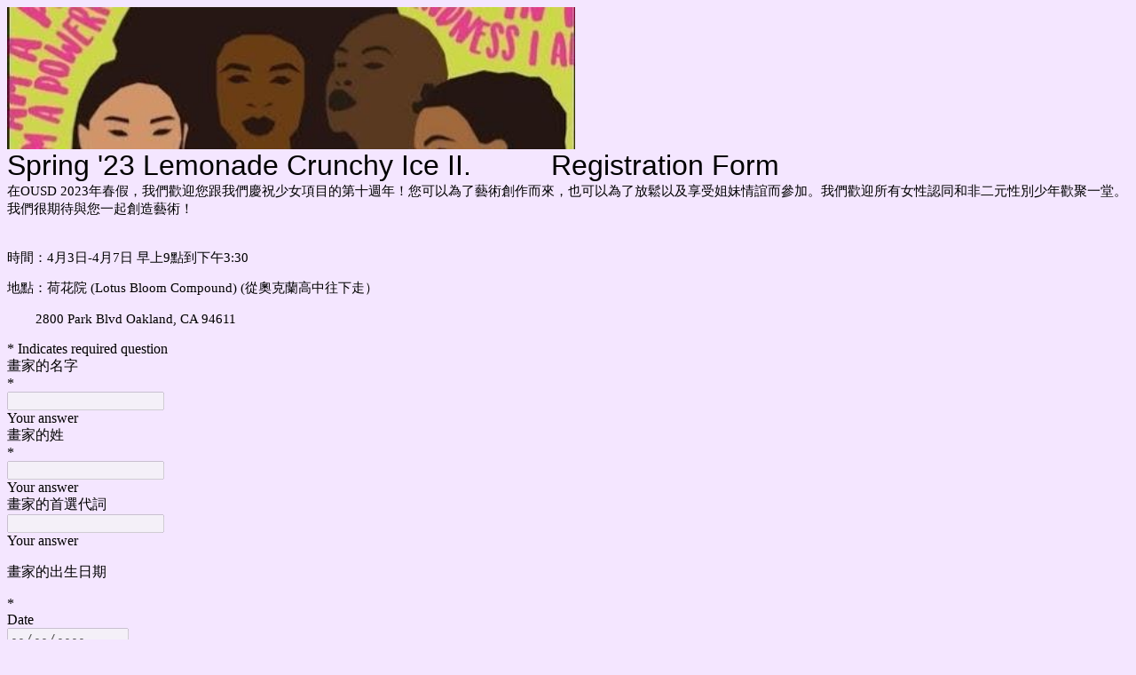

--- FILE ---
content_type: text/html; charset=utf-8
request_url: https://docs.google.com/forms/d/e/1FAIpQLSeeB9WZc4Icmu8Lv-p3_it5_m67fESA-BxbEqtZkhgyL4-PpA/viewform?usp=send_form
body_size: 29299
content:
<!DOCTYPE html><html lang="en" class="HB1eCd-UMrnmb PHOcVb"><head><link rel="shortcut icon" sizes="16x16" href="https://ssl.gstatic.com/docs/spreadsheets/forms/favicon_qp2.png"><link href="https://fonts.googleapis.com/icon?family=Material+Icons+Extended" rel="stylesheet" nonce="zFWHVVIUFRPmlrlEypMdEw"><title>Spring &#39;23 Lemonade Crunchy Ice II.          Registration Form</title><link rel="stylesheet" href="https://www.gstatic.com/_/freebird/_/ss/k=freebird.v.hDSJD8fjNKk.L.W.O/am=AAgG/d=1/rs=AMjVe6jrafrSm-J-EWkeJDHDtIH1w2yBNw" data-id="_cl" nonce="zFWHVVIUFRPmlrlEypMdEw"><link href="https://fonts.googleapis.com/css?family=Google+Sans_old:400,500|Roboto_old:300,400,400i,500,700&subset=latin,vietnamese,latin-ext,cyrillic,greek,cyrillic-ext,greek-ext" rel="stylesheet" nonce="zFWHVVIUFRPmlrlEypMdEw"><script nonce="qURyBq9rodx8QuQe1NTRig">var DOCS_timing={}; DOCS_timing['pls']=new Date().getTime(); DOCS_timing['sl']=DOCS_timing['pls']; _docs_webfonts_json = {"fontMetadataMap":{},"unrecognizedFontFamilies":[],"weightedFontFamilyMap":{}}</script><script nonce="qURyBq9rodx8QuQe1NTRig">_docs_webfonts_fontFaces = null; _docs_webfonts_iframe_fontFaces = null;(function() {_docs_webfonts_createFontFaces = function(doc) {if (doc && doc.fonts) {var win = window; var fontFaceObject = {}; var docs_fontFaces_data = {}; for (var identifierString in docs_fontFaces_data) {var fontFace = new win.FontFace( docs_fontFaces_data[identifierString]['fontFamily'], docs_fontFaces_data[identifierString]['sourceString'],{'style': docs_fontFaces_data[identifierString]['style'], 'weight': docs_fontFaces_data[identifierString]['weight']}); fontFace.load().then(function(loadedFontFace) {doc.fonts.add(loadedFontFace);}); fontFaceObject[identifierString] = fontFace;}return fontFaceObject;}return null;}; _docs_webfonts_fontFaces = _docs_webfonts_createFontFaces(document);})();DOCS_timing['wpid']=new Date().getTime();</script><link href="https://fonts.googleapis.com/css?family=Product+Sans&subset=latin,vietnamese,latin-ext,cyrillic,greek,cyrillic-ext,greek-ext" rel="stylesheet" type="text/css" nonce="zFWHVVIUFRPmlrlEypMdEw"><meta name="viewport" content="width=device-width, initial-scale=1"><meta name="referrer" content="strict-origin-when-cross-origin"><script data-id="_gd" nonce="qURyBq9rodx8QuQe1NTRig">window.WIZ_global_data = {"K1cgmc":"%.@.[null,null,null,[1,1,[1768815148,931490000],4],null,27]]","SpaT4e":"editors","TSDtV":"%.@.[[null,[[45681910,null,false,null,null,null,\"OKXfNb\"],[45723113,null,true,null,null,null,\"Mv7Xhb\"],[45662509,null,false,null,null,null,\"fLCtnf\"],[45734741,null,true,null,null,null,\"gWu1Ue\"],[45713329,null,true,null,null,null,\"TzH3fe\"],[45657263,null,false,null,null,null,\"ByEExb\"],[45752852,null,false,null,null,null,\"Pdqiud\"],[45752686,null,false,null,null,null,\"mi0YMb\"],[45729830,null,false,null,null,null,\"DCV6If\"],[45744490,null,false,null,null,null,\"luHWB\"],[45712870,null,false,null,null,null,\"J04FPb\"],[45674978,null,false,null,null,null,\"x4QBkb\"],[45658679,null,true,null,null,null,\"qdTkee\"],[45720792,null,false,null,null,null,\"NFUw0c\"],[45753332,null,false,null,null,null,\"s7RHUb\"],[45727616,null,false,null,null,null,\"qNQRAf\"],[45644642,null,null,null,\"X-WS exp!\",null,\"rsrxGc\"],[45748088,null,false,null,null,null,\"KLuwTc\"],[45744236,null,false,null,null,null,\"Rnque\"],[45725154,null,false,null,null,null,\"WbzTGf\"],[45696305,null,false,null,null,null,\"Uujhbc\"],[45718464,null,true,null,null,null,\"MmyjKe\"],[45679175,null,false,null,null,null,\"OETeme\"],[45747909,null,false,null,null,null,\"uTkAWb\"],[45730266,null,true,null,null,null,\"VughG\"],[45641838,null,false,null,null,null,\"fLPxhf\"],[45677009,null,false,null,null,null,\"JkUdKe\"],[45678187,null,false,null,null,null,\"OrvCpd\"],[45750741,null,false,null,null,null,\"CUcuI\"],[45672203,null,true,null,null,null,\"jDBBvd\"],[45643359,null,false,null,null,null,\"GcxuKe\"],[45723104,null,false,null,null,null,\"EkiEee\"],[45747769,null,false,null,null,null,\"pkwVub\"],[45672066,null,true,null,null,null,\"E1A5lb\"],[45742776,null,false,null,null,null,\"wyKum\"],[45737532,null,false,null,null,null,\"JmYEv\"],[45751947,null,false,null,null,null,\"sT6Vl\"],[45751442,null,false,null,null,null,\"f4YkJ\"],[45686662,null,true,null,null,null,\"go03Eb\"],[45670693,null,false,null,null,null,\"V7Wemb\"],[45730498,null,false,null,null,null,\"ZycXJf\"],[45717711,null,false,null,null,null,\"lhxHkd\"],[45724955,null,false,null,null,null,\"Lhvui\"],[45660690,null,false,null,null,null,\"ovKHsb\"],[45712967,null,false,null,null,null,\"rZW8ld\"],[45673686,null,false,null,null,null,\"TVdkuc\"],[45677461,null,null,null,null,null,\"qb66hd\",[\"[]\"]],[45673687,null,false,null,null,null,\"OQKgkd\"],[45681145,null,true,null,null,null,\"hV6kcd\"],[45743516,null,false,null,null,null,\"C3mEk\"],[45678265,null,false,null,null,null,\"P7qpdc\"],[45746380,null,false,null,null,null,\"fkqxGb\"],[45725105,null,false,null,null,null,\"VQN2ac\"],[45672211,null,false,null,null,null,\"Wgtd8c\"],[45725110,null,false,null,null,null,\"ElheSd\"],[45728785,null,false,null,null,null,\"UPAJB\"],[45729447,null,false,null,null,null,\"hjIR6e\"],[45660287,null,false,null,null,null,\"nIuPDe\"],[45686664,null,true,null,null,null,\"P0fSX\"],[45692064,null,false,null,null,null,\"wZ64Sb\"],[45711477,null,false,null,null,null,\"Rnlerd\"],[45686665,null,true,null,null,null,\"xGJelc\"],[45668197,null,true,null,null,null,\"pReYPb\"],[45723911,null,false,null,null,null,\"e77Z7d\"],[45676996,null,false,null,null,null,\"KFVYtf\"],[45706188,null,false,null,null,null,\"OF1zrd\"],[45742777,null,false,null,null,null,\"PPsZu\"],[45714946,null,true,null,null,null,\"ZYrane\"],[45672205,null,true,null,null,null,\"E7dKkc\"],[45678908,null,false,null,null,null,\"V6Qvvf\"],[45751437,null,false,null,null,null,\"HgnE6e\"],[45699204,null,false,null,null,null,\"XWRwod\"],[45752655,null,false,null,null,null,\"NsOFEe\"],[45700150,null,false,null,null,null,\"RLRykc\"],[45678679,null,false,null,null,null,\"HbebVe\"],[45726544,null,true,null,null,null,\"hWjH1c\"],[45736179,null,false,null,null,null,\"LIe8ub\"],[45727546,null,false,null,null,null,\"wT569b\"],[45729690,null,false,null,null,null,\"AQMuhd\"],[45644640,42,null,null,null,null,\"xbuGR\"],[45673227,null,false,null,null,null,\"bRuCz\"],[45687747,null,true,null,null,null,\"n1Nom\"],[45747553,null,false,null,null,null,\"NIUGN\"],[45715074,null,false,null,null,null,\"xxxPgb\"],[45708977,null,false,null,null,null,\"AxurIf\"],[45700770,null,false,null,null,null,\"Mk7a4d\"],[45681147,null,false,null,null,null,\"pgDArb\"],[45734892,null,true,null,null,null,\"oe7xAe\"],[45735097,null,false,null,null,null,\"ZYDWGf\"],[45677445,null,false,null,null,null,\"rPYk8\"],[45658949,null,false,null,null,null,\"NfShlf\"],[45742079,null,false,null,null,null,\"awHj9\"],[45676754,null,false,null,null,null,\"YwbU8\"],[45740615,null,true,null,null,null,\"Vd9XHb\"],[45748403,null,false,null,null,null,\"XYCTRc\"],[45726852,null,false,null,null,null,\"qgjRgd\"],[45699702,null,false,null,null,null,\"Xo3sI\"],[45700504,null,false,null,null,null,\"u6ksOd\"],[45672085,null,true,null,null,null,\"FJbUAf\"],[45742759,null,false,null,null,null,\"hc5Fic\"],[45648275,null,false,null,null,null,\"X5yyz\"],[45737769,null,false,null,null,null,\"C4gACf\"],[45684108,null,false,null,null,null,\"IHwhDb\"],[45674285,null,false,null,null,null,\"zRoGXc\"],[45749214,null,null,null,\"\",null,\"HkDBBd\"],[45746176,null,false,null,null,null,\"atfOHe\"],[45729467,null,false,null,null,null,\"kKLGLb\"],[45736482,null,false,null,null,null,\"DAnsv\"],[45684730,null,false,null,null,null,\"aW7Ggd\"],[45677444,null,false,null,null,null,\"WYEV9b\"],[45747879,null,false,null,null,null,\"kZsK5\"],[45661802,null,false,null,null,null,\"I09lfd\"],[45746685,null,false,null,null,null,\"Q3KBSd\"],[45737207,null,false,null,null,null,\"Kw5UUd\"],[45639541,null,false,null,null,null,\"LHinid\"],[45736727,null,false,null,null,null,\"JJHfwf\"],[45724259,null,false,null,null,null,\"Sjqsdf\"],[45748452,null,false,null,null,null,\"oAMlce\"],[45672206,null,false,null,null,null,\"qxTK9b\"],[45748983,null,false,null,null,null,\"s0d1Kd\"],[45709238,null,true,null,null,null,\"jQTN0e\"],[45729422,null,false,null,null,null,\"OOSdib\"],[45719766,null,false,null,null,null,\"A3eSQd\"],[45723416,null,true,null,null,null,\"DgQqmc\"],[45681027,null,false,null,null,null,\"rqh9Yb\"],[45696085,null,false,null,null,null,\"g3Gc7d\"],[45731897,null,false,null,null,null,\"NK5elf\"],[45745030,null,false,null,null,null,\"HKORbd\"],[45654291,null,false,null,null,null,\"rhP5uf\"],[45653421,null,false,null,null,null,\"K2C7od\"],[45737396,null,false,null,null,null,\"KJRJ6d\"],[45746766,null,false,null,null,null,\"a6khDf\"],[45644639,null,true,null,null,null,\"GoJCRc\"],[45657471,null,null,null,null,null,\"kMR5pc\",[\"[]\"]],[45672202,null,false,null,null,null,\"CyvTSb\"],[45726382,null,false,null,null,null,\"QUY3\"],[45686667,null,true,null,null,null,\"ek81nf\"],[45744918,null,false,null,null,null,\"f9HMbb\"],[45658731,null,false,null,null,null,\"zMe6ub\"],[45621619,null,false,null,null,null,\"PfkIr\"],[45658716,null,false,null,null,null,\"Fa3cob\"],[45685754,null,true,null,null,null,\"OyPt5\"],[45661086,null,false,null,null,null,\"wfVdS\"],[45742887,null,false,null,null,null,\"bzXlub\"],[45666088,null,false,null,null,null,\"MgfT5\"],[45735186,null,false,null,null,null,\"SIvvz\"],[45749708,null,false,null,null,null,\"ktRboc\"],[45672213,null,true,null,null,null,\"BfWTle\"],[45729970,null,false,null,null,null,\"V517pe\"],[45658644,null,false,null,null,null,\"ZdwoD\"],[45696263,null,null,null,null,null,\"W12Bse\",[\"[]\"]],[45653615,null,null,null,null,null,\"lwF00d\",[\"[]\"]],[45747953,null,false,null,null,null,\"teCRCb\"],[45658291,null,true,null,null,null,\"OSuRGd\"],[45735651,null,false,null,null,null,\"QEOLhc\"],[45730506,null,false,null,null,null,\"qhuWUc\"],[45743085,null,false,null,null,null,\"Ph5VH\"],[45681790,null,false,null,null,null,\"uPCxtc\"],[45647060,null,false,null,null,null,\"uYjPWb\"],[45720439,null,false,null,null,null,\"UFhFZb\"],[45736698,null,false,null,null,null,\"nhgo9c\"],[45686666,null,true,null,null,null,\"dZ9mjb\"],[45690176,null,false,null,null,null,\"qF6xVc\"],[45644641,null,null,3.14159,null,null,\"FX1FL\"],[45686663,null,true,null,null,null,\"KGh4Cc\"],[45747887,null,false,null,null,null,\"BvfvHb\"],[45694562,null,false,null,null,null,\"D50qNc\"],[45697234,null,false,null,null,null,\"cUoIXb\"],[45708298,null,false,null,null,null,\"T4IN0c\"],[45748868,null,false,null,null,null,\"HraNse\"],[45654169,null,false,null,null,null,\"HCu2yf\"],[45718842,null,false,null,null,null,\"Ywwwdb\"],[45696619,null,false,null,null,null,\"U7gqEe\"]],\"CAMSbh1r05T2NwOSpQ0DtAQDzC4D49MG2NEMA6+KBQN6A1EDKfkGA2QD840FA+1AA6YEA+TCFgPQYgOE2Eyj5gUD+/wVA+inDQL5wAQD8J4LA58Qu9DoAwOegQyfgwUD7uIMA7S6CAOLRgPUkg7o1QAD\"]]]","eNnkwf":"1768947424","nQyAE":{},"pzJKf":1,"qymVe":"4n-6odkILybbcyCNS2G27ABI2Ys","w2btAe":"%.@.null,null,\"\",true,null,null,true,false]"};</script><style id="WTVccd" nonce="zFWHVVIUFRPmlrlEypMdEw">.Iq2xPb .kaAt2 .KKHx9e {background-color: #3C4043;}.Iq2xPb .kaAt2.KKjvXb .KKHx9e {background-color: rgb(149, 0, 255);}.Iq2xPb .kaAt2.RDPZE .KKHx9e {background-color: #70757a;}.wGQFbe.N2RpBe:not(.RDPZE), .wGQFbe.B6Vhqe:not(.RDPZE) {border-color: rgb(149, 0, 255);}.wGQFbe.i9xfbb > .MbhUzd, .wGQFbe.u3bW4e > .MbhUzd {background-color: rgba(149, 0, 255, 0.15);}.wGQFbe.wGQFbe:hover > .MbhUzd {background-color: rgba(149, 0, 255, 0.04);}.wGQFbe.wGQFbe:focus > .MbhUzd {background-color: rgba(149, 0, 255, 0.15);}.BJHAP.N2RpBe.RDPZE, .BJHAP.B6Vhqe.RDPZE {border-color: rgb(149, 0, 255);}.BJHAP.RDPZE:not(.N2RpBe):not(.B6Vhqe) {border-color: #9AA0A6;}.da8bmd .BJHAP.N2RpBe.RDPZE, .da8bmd .BJHAP.B6Vhqe.RDPZE, .wMUAvd .BJHAP.RDPZE {border-color: #5F6368;}.aomaEc.N2RpBe:not(.RDPZE) .Id5V1, .aomaEc .nQOrEb {border-color: rgb(149, 0, 255);}.aomaEc .N2RpBe:not(.RDPZE) .Id5V1 {border-color: rgb(149, 0, 255);}.aomaEc.i9xfbb > .MbhUzd, .aomaEc.u3bW4e > .MbhUzd {background-color: rgba(149, 0, 255, 0.15);}.aomaEc :not(.RDPZE):hover > .MbhUzd {background-color: rgba(149, 0, 255, 0.04);}.aomaEc :not(.RDPZE):focus > .MbhUzd {background-color: rgba(149, 0, 255, 0.15);}.ECvBRb .N2RpBe.RDPZE .Id5V1, .ECvBRb .N2RpBe.RDPZE .nQOrEb {border-color: rgb(149, 0, 255);}.ECvBRb .RDPZE:not(.N2RpBe) .Id5V1 {border-color: #9AA0A6;}.da8bmd .ECvBRb .N2RpBe.RDPZE .Id5V1, .da8bmd .ECvBRb .N2RpBe.RDPZE .nQOrEb, .wMUAvd .ECvBRb .RDPZE .Id5V1 {border-color: #5F6368;}.aYSFK > :first-child {border-left: transparent solid 5px;}.aYSFK.N2RpBe {background-color: rgb(244, 230, 255);}.aYSFK.N2RpBe > :first-child {border-left-color: rgb(149, 0, 255);}.mhLiyf.KKjvXb.RDPZE {color: #5F6368;}.TFBnVe .MbhUzd {background-image: radial-gradient( circle farthest-side,rgba(149, 0, 255, 0.15),rgba(149, 0, 255, 0.15) 80%,rgba(149, 0, 255, 0) 100% );}.TFBnVe {color: rgb(149, 0, 255);}.TFBnVe.RDPZE {color: rgba(149, 0, 255, 0.5);}.TFBnVe.u3bW4e .CeoRYc {background-color: rgba(149, 0, 255, 0.15);}.RvMhje .MbhUzd {background-image: radial-gradient( circle farthest-side,rgba(255, 255, 255, .3),rgba(255, 255, 255, .3) 80%,rgba(255, 255, 255, 0) 100% );}.RvMhje {background-color: rgb(149, 0, 255); color: rgba(255, 255, 255, 1);}.RvMhje.RDPZE {color: rgba(255, 255, 255, 1); opacity: .54;}.RvMhje a .snByac {color: rgba(255, 255, 255, 1);}.RvMhje.u3bW4e .CeoRYc {background-color: rgba(255, 255, 255, .3);}.QvWxOd {background-color: rgb(149, 0, 255);}.QvWxOd .TpQm9d, .QvWxOd .TpQm9d:hover, .QvWxOd .TpQm9d:link, .QvWxOd .TpQm9d:visited {background-color: rgb(149, 0, 255);}.QvWxOd:hover {box-shadow: 0px 2px 1px -1px rgba(149, 0, 255, 0.2), 0px 1px 1px 0px rgba(149, 0, 255, 0.14), 0px 1px 3px 0px rgba(149, 0, 255, 0.12);}.QvWxOd.RDPZE:hover {box-shadow: none;}.QvWxOd.qs41qe.qs41qe {box-shadow: 0px 3px 5px -1px rgba(149, 0, 255, 0.2), 0px 6px 10px 0px rgba(149, 0, 255, 0.14), 0px 1px 18px 0px rgba(149, 0, 255, 0.12);}.ctEux {color: rgb(149, 0, 255);}.ctEux .CeoRYc {background-color: rgb(149, 0, 255);}.ctEux .MbhUzd {background-image: radial-gradient( circle farthest-side,rgba(149, 0, 255, 0.15),rgba(149, 0, 255, 0.15) 80%,rgba(149, 0, 255, 0) 100% );}.pRZhW {color: rgb(102, 107, 113);}.XTgocd {border-color: rgb(102, 107, 113);}.p6JeP .kaAt2 {color: rgb(102, 107, 113);}.p6JeP .kaAt2.KKjvXb {background-color: rgba(149, 0, 255, 0.15); color: rgb(149, 0, 255);}.p6JeP .kaAt2.KKjvXb.RDPZE {background-color: rgba(189, 189, 189, .38);; color: #9AA0A6;}.p6JeP .k6JGBb {fill: rgb(102, 107, 113);}.p6JeP .KKjvXb .k6JGBb {fill: rgb(149, 0, 255);}.p6JeP .RDPZE .k6JGBb, .p6JeP .KKjvXb.RDPZE.k6JGBb {fill: #9AA0A6;}.mfr8Qd .SKMfG {fill: rgb(149, 0, 255);}.Iq2xPb .s7bIcf {background-color: rgb(149, 0, 255);}@media screen and (forced-colors: active) {.Iq2xPb .s7bIcf {outline: 1px solid Highlight;}}.Iq2xPb .kaAt2 {color: #3C4043;}.Iq2xPb .kaAt2.KKjvXb  {color: rgb(149, 0, 255);}.Iq2xPb .kaAt2.RDPZE  {color: #70757a; cursor: default;}.Iq2xPb .RDPZE + .s7bIcf {background-color: #70757a;}.Iq2xPb .MbhUzd {background-image: radial-gradient( circle farthest-side,rgba(149, 0, 255, 0.15),rgba(149, 0, 255, 0.15) 80%,rgba(149, 0, 255, 0) 100% );}.Iq2xPb .PXrNBb {fill: #5F6368;}.Iq2xPb .KKjvXb .PXrNBb {fill: rgb(149, 0, 255);}.Iq2xPb RDPZE .PXrNBb, .Iq2xPb .KKjvXb.RDPZE.PXrNBb {fill: #9AA0A6;}.LKH0ge .cXrdqd {background-color: rgb(149, 0, 255);}.Yp9mw:focus-within {border-bottom-color: rgb(149, 0, 255);}.LKH0ge .Is7Fhb {color: rgb(149, 0, 255);}.LKH0ge.u3bW4e .snByac {color: rgb(149, 0, 255);}.LKH0ge.IYewr .oJeWuf.mIZh1c, .LKH0ge.IYewr .oJeWuf.cXrdqd {background-color: rgb(234, 204, 255);}.whsOnd:not([disabled]):focus ~ .AxOyFc.snByac, .u3bW4e > .oJeWuf >.fqp6hd.snByac, .u3bW4e.dm7YTc > .oJeWuf >.fqp6hd.snByac {color: rgb(149, 0, 255);}.HNgK9.RDPZE .zHQkBf[disabled] {color: rgba(0, 0, 0, .87);}.FlwNw.u3bW4e .oJeWuf:before {border-color: rgb(149, 0, 255);}.FlwNw .zHQkBf:not([disabled]):focus ~ .snByac {color: rgb(149, 0, 255);}.yqQS1 .cXrdqd {background-color: rgb(149, 0, 255);}.yqQS1 .Is7Fhb {color: rgb(149, 0, 255);}.yqQS1.IYewr .oJeWuf.mIZh1c, .yqQS1.IYewr .oJeWuf.cXrdqd {background-color: rgb(234, 204, 255);}.toT2u.RDPZE .zHQkBf[disabled] {color: rgba(0, 0, 0, .87);}.Y4klN.N2RpBe .espmsb {border-color: rgb(149, 0, 255); color: rgba(255, 255, 255, 1);}.Y4klN.N2RpBe > .MLPG7 {border-color: rgb(234, 204, 255);}.Y4klN.i9xfbb > .MbhUzd, .Y4klN.u3bW4e > .MbhUzd {background-color: rgba(149, 0, 255, 0.15);}.bvhls {border-color: rgb(149, 0, 255);}.bvhls.N2RpBe {background-color: rgb(149, 0, 255); color: rgba(255, 255, 255, 1);}.TCbR9b {display: none;}.IszBRc-Guievd-HLvlvd .TCbR9b {display: block;}.IszBRc-Guievd-HLvlvd .doKKyd {display: none;}.KHCwJ {background-image: url(https://lh7-rt.googleusercontent.com/formsz/[base64]w476?key=KAPC_yG_CzHXwmOAyuORMBup);background-size: cover; background-position: center;}.KHCwJ.M0FGwd {max-height: 25vw; max-width: 100vw; height: 192.5px; width: 770px;}.KHCwJ.ErmvL {max-height: 22.5vw; max-width: 90vw; height: 160px; width: 640px;}.naGohb {background-image: url(https://lh7-rt.googleusercontent.com/formsz/[base64]w476?key=KAPC_yG_CzHXwmOAyuORMBup);background-size: cover; background-position: center;color: rgba(255, 255, 255, 1);}.b4wEpf {background-color: rgb(149, 0, 255);}.barETd .X1clqd, .barETd .qRUolc, .barETd .pPQgvf {color: #202124; fill: #5F6368;}.IszBRc-Guievd-JaPV2b .barETd {border: 2px solid white;}.IszBRc-Guievd-HLvlvd .barETd {border: 2px solid black;}.IOncP .HvOprf {color: rgb(149, 0, 255);}.IOncP .HvOprf .CeoRYc {background-color: rgb(149, 0, 255);}.IOncP .HvOprf .MbhUzd {background-image: radial-gradient( circle farthest-side,rgba(149, 0, 255, 0.15),rgba(149, 0, 255, 0.15) 80%,rgba(149, 0, 255, 0) 100% );}.IOncP .HvOprf:hover {border-color: rgb(234, 204, 255);}.IOncP .HvOprf.RDPZE {color: rgba(149, 0, 255, 0.5);}.IOncP .HvOprf.RDPZE:hover {box-shadow: none;}.IOncP .HvOprf.qs41qe.qs41qe {box-shadow: 0px 2px 1px -1px rgba(149, 0, 255, 0.2), 0px 1px 1px 0px rgba(149, 0, 255, 0.14), 0px 1px 3px 0px rgba(149, 0, 255, 0.12);}.Pi3FHb {outline-style: solid; outline-color: rgb(149, 0, 255);}.da8bmd .RDPZE .Pi3FHb {outline-color: rgba(0, 0, 0, .54);}.LygNqb.RDPZE .snByac {color: #70757a;}.LygNqb.RDPZE.N2RpBe .snByac, .LygNqb.RDPZE.B6Vhqe .snByac {color: #202124;}.wMUAvd .LygNqb.RDPZE .snByac, .wMUAvd .LygNqb.RDPZE.N2RpBe .snByac, .wMUAvd .LygNqb.RDPZE.B6Vhqe .snByac {color: black;}.LygNqb.RDPZE .PgfOZ svg {fill: rgba(0, 0, 0, .54);}.LygNqb.RDPZE.N2RpBe .PgfOZ, .LygNqb.RDPZE.B6Vhqe .PgfOZ svg {fill: rgba(0, 0, 0, .87);}.mqhyCf {color: rgb(149, 0, 255);}.AQRMP {color: rgb(149, 0, 255);}.RVEQke {background-color: rgb(149, 0, 255); color: rgba(255, 255, 255, 1);}.D8bnZd {background-color: rgb(244, 230, 255);}.xEUmYd {background-color: rgba(149, 0, 255, 0.05);}.cz0Zle {background-color: rgb(227, 102, 255);}.ENxQTe:hover {background-color: rgba(149, 0, 255, 0.1);}.YiC7Id {fill: rgb(149, 0, 255); stroke: rgb(149, 0, 255);}.PgdKqf {fill: rgb(149, 0, 255);}.LAANW {border-color: rgb(149, 0, 255);}.DGR5Ac {fill: rgba(255, 255, 255, 1)}.graCKc {background-color: rgb(102, 107, 113);}.G4EHhc, .G4EHhc .Wic03c .tL9Q4c, .G4EHhc .I9OJHe .KRoqRc, .G4EHhc .PyrB4, .G4EHhc .snByac {font-family: 'docs-Roboto', Helvetica, Arial, sans-serif;}.Jqhdy {font-family: 'docs-Roboto', Helvetica, Arial, sans-serif;}.BuWscd {font-family: 'docs-Parisienne', cursive;}.ULZu6e {font-family: 'docs-Patrick Hand', fantasy;}.kZBGEb {font-family: 'docs-Cormorant Garamond', serif;}.LgNcQe, .LgNcQe .Wic03c .tL9Q4c, .LgNcQe .I9OJHe .KRoqRc, .LgNcQe .PyrB4, .LgNcQe .snByac {font-size: 24pt;font-family: 'docs-Roboto', Helvetica, Arial, sans-serif;letter-spacing: 0;}.M7eMe, .M7eMe .Wic03c .tL9Q4c, .M7eMe .I9OJHe .KRoqRc, .M7eMe .PyrB4, .M7eMe .snByac{font-size: 12pt;font-family: 'docs-Roboto', Helvetica, Arial, sans-serif;letter-spacing: 0;}.OIC90c, .OIC90c.RjsPE, .OIC90c .zHQkBf, .OIC90c .Wic03c .tL9Q4c, .OIC90c .I9OJHe .KRoqRc, .OIC90c .PyrB4, .OIC90c .snByac {font-size: 11pt; line-height: 15pt;letter-spacing: 0;}.OIC90c .oJeWuf .zHQkBf {}.sId0Ce, .sId0Ce a {color: rgba(0, 0, 0, 0.66);}</style><link rel="icon" sizes="192x192" href="//ssl.gstatic.com/docs/forms/device_home/android_192.png"><link rel="apple-touch-icon" sizes="120x120" href="//ssl.gstatic.com/docs/forms/device_home/ios_120.png"><link rel="apple-touch-icon" sizes="152x152" href="//ssl.gstatic.com/docs/forms/device_home/ios_152.png"><meta name="msapplication-TileImage" content="//ssl.gstatic.com/docs/forms/device_home/windows_144.png"><meta name="msapplication-TileColor" content="#673ab7"><meta name="theme-color" content="rgb(149, 0, 255)"><script nonce="qURyBq9rodx8QuQe1NTRig">_docs_flag_initialData={"docs-ails":"docs_cold","docs-fwds":"docs_nf","docs-crs":"docs_crs_nlo","docs-fl":1,"docs-hpr":0,"docs-orl":9,"docs-rls":1,"docs-shdn":0,"docs-eivt":false,"info_params":{},"docs-epfdfjes":true,"docs-esaf":false,"docs-ecdh":true,"docs-eawbwm":true,"docs-eavlbm":true,"docs-ecbwm":true,"docs-ecucbwm":true,"docs-edlmbm":true,"docs-eabpcmewm":false,"docs-eabtzmewm":false,"docs-eabtsmewm":false,"docs-eaicewm":false,"docs-easdewm":false,"docs-eassewm":false,"docs-eaebewm":false,"docs-eafcmcewm":false,"docs-eavssewm":false,"docs-ebodewm":false,"docs-ebrfdewm":false,"docs-ebasdewm":false,"docs-ebpsewm":false,"docs-ncbwm":true,"docs-ecnbewm":false,"docs-ecedcdewm":false,"docs-ecsewm":false,"docs-ectdcdewm":false,"docs-ectscdewm":false,"docs-eclrbewm":false,"docs-eclsecewm":false,"docs-ecssewm":false,"docs-ectwm":false,"docs-ecgdewm":false,"docs-edsewm":false,"docs-edsnmewm":false,"docs-edswm":true,"docs-ewcfer":true,"docs-edwb":false,"docs-edibewm":false,"docs-edeibewm":false,"docs-eegdewm":false,"docs-ewubum":false,"docs-ewcm":true,"docs-ewmsm":false,"docs-eewsm":true,"docs-efcmewm":false,"docs-efrdwm":false,"docs-efasewm":false,"docs-eftsewm":false,"docs-eftbewm":false,"docs-efosewm":false,"docs-egasewm":false,"docs-eipdewm":false,"docs-elicewm":false,"docs-elmwbewm":false,"docs-elfcbewm":false,"docs-empwm":false,"docs-emaswm":true,"docs-emswm":true,"docs-emdewm":false,"docs-emadwm":false,"docs-enswb":true,"docs-ensdewm":false,"docs-eobswm":true,"docs-eodcewm":false,"docs-epsdewm":false,"docs-epftewm":false,"docs-eppbewm":false,"docs-epticewm":false,"docs-epacewm":false,"docs-epbtewm":false,"docs-eppvdewm":false,"docs-eppmewm":false,"docs-epsc":false,"docs-epdwm":true,"docs-epecewm":false,"docs-eptsewm":false,"docs-eqsewm":false,"docs-erssewm":false,"docs-ertdewm":false,"docs-erhswm":true,"docs-esacewm":false,"docs-essr":true,"docs-essewm":false,"docs-esswm":false,"docs-esndewm":false,"docs-esdwm":false,"docs-esosewm":false,"docs-esssewm":false,"docs-ettpdewm":false,"docs-ettrsewm":false,"docs-etsewm":false,"docs-etibewm":false,"docs-etesewm":false,"docs-etcsewm":false,"docs-ethsewm":false,"docs-evgcewm":false,"docs-evosewm":false,"docs-evssewm":false,"docs-ewbm":true,"docs-efhebwm":true,"docs-erbwm":true,"docs-eucrdwm":false,"docs-eicwdubl":true,"docs-hmg":true,"uls":"","docs-idu":false,"customer_type":"ND","scotty_upload_url":"/upload/forms/resumable","docs-edcfmb":false,"docs-erlbwfa":false,"docs-net-udmi":500000,"docs-net-udpt":40000,"docs-net-udur":"/upload/blob/forms","docs-net-usud":false,"docs-enable_feedback_svg":false,"docs-fpid":713678,"docs-fbid":"ExternalUserData","docs-obsImUrl":"https://ssl.gstatic.com/docs/common/netcheck.gif","docs-text-ewf":true,"docs-wfsl":["ca","da","de","en","es","fi","fr","it","nl","no","pt","sv"],"docs-efrsde":true,"docs-efpsf":true,"docs-edfn":true,"docs-efpsp":true,"docs-eefp":true,"docs-dli":false,"docs-liap":"/naLogImpressions","ilcm":{"eui":"ADFN-cvnegQU6KnAHZUrTEjG4ELTKw-NMOotwvNUsheSWZpjngKVqv1fKVuAixQ7VrGm_d3VhZ_Y","je":1,"sstu":1768947424160568,"si":"CLnW39aSm5IDFW2JSwcdf0cyQA","gsc":null,"ei":[5701877,5703839,5704621,5705891,5706270,5707461,5707565,5711226,5713195,5713554,5715055,5718663,5718680,5726679,5726695,5727241,5727257,5731454,5731470,5734616,5734632,5737784,5737800,5738713,5738729,5739861,5739877,5740798,5740814,5754982,5754998,5764330,5764346,5764470,5764486,5774256,5774272,5774919,5774935,5785965,5785981,5790673,5790689,48966134,48966142,49398701,49398709,49471983,49471991,49498853,49498861,49643628,49643636,49644035,49644043,49769457,49769465,49822981,49822989,49823204,49823212,49833442,49833450,49842815,49842823,49924606,49924614,49943179,49943187,49979678,49979686,50266122,50266130,50273508,50273516,50297176,50297184,50439260,50439268,50503759,50503767,50513194,50513202,50549455,50549463,50561323,50561331,50562844,50562852,50587022,50587030,70971216,70971224,71079898,71079906,71085311,71085319,71121048,71121056,71376176,71376184,71387272,71387280,71387789,71387797,71466027,71466035,71501443,71501451,71515789,71515797,71528617,71528625,71530063,71530071,71544874,71544882,71546345,71546353,71639534,71639550,71642083,71642091,71657900,71657908,71659973,71659981,71679440,71679448,71689960,71689968,71705157,71705202,71710000,71710008,71727137,71727153,71825463,71825471,71847749,71847765,71854850,71854858,71897867,71897875,71899300,71960380,71960388,94327631,94327639,94353268,94353276,94368276,94368292,94434397,94434405,94507804,94507812,94523148,94523156,94624825,94624833,94629817,94629825,94646626,94646642,94660915,94660923,94661682,94661690,94692458,94692466,94744956,94744964,94785149,94785157,94813423,94813431,94864713,94864721,94891454,94891470,94904249,94904257,94919112,94919120,95087106,95087114,95087397,95087405,95112693,95112701,95118401,95118409,95135893,95135901,95163042,95163058,95213932,95213940,95314762,95314770,95317542,95317550,99251903,99251911,99265966,99265974,99277111,99277127,99338380,99338388,99368832,99368840,99400302,99400310,99402431,99402439,99440873,99440881,99457727,99457735,101448275,101448280,101508315,101508323,101513354,101513370,101519240,101519248,101561269,101561277,101561712,101561720,101562326,101562334,101586440,101586456,101631251,101631259,101659374,101659382,101686977,101686985,101754322,101855359,101855367,101887504,101887512,101891730,101891746,101917105,101917113,101922619,101922627,101922800,101922808,101933651,101933659,101956209,101956225,102030662,102030670,102044218,102044226,102059471,102059479,102070616,102070624,102070810,102070818,102073987,102073995,102146667,102146675,102161547,102161555,102198422,102198430,102207391,102236066,102236074,102244629,102244637,102258765,102258781,102262369,102262377,102280788,102280796,102287804,102287812,102342936,102342944,102343480,102343488,102402799,102402807,102428706,102428714,102430761,102430769,102469700,102469708,102515037,102515042,102517204,102517209,102537464,102537472,102618768,102618776,102659847,102659855,102673405,102685423,102685428,102685864,102685869,102690660,102690668,102691193,102691198,102718435,102741326,102741334,102762395,102762403,102774867,102774875,102787533,102807750,102807758,102867955,102867963,102887116,102887124,102903640,102903648,102909763,102909768,102921593,102921601,102925919,102925927,102926683,102926691,102932487,102932495,102944241,102944246,102944372,102944377,102944464,102944469,102944516,102944771,102944776,102944876,102944881,102956605,102956613,102969782,102969790,102972689,102972697,102973220,102973228,102979046,102979051,102984092,102984100,102988246,102988251,102988669,102988674,102999649,102999654,103011439,103011447,103066322,103066338,103068876,103068884,103074675,103074691,103124896,103124912,103169672,103169688,103176050,103176058,103176219,103176227,103276134,103276139,103281161,103281177,103286464,103286472,103288326,103288334,103289155,103289160,103296094,103296102,103326327,103326335,103339876,103339884,103343910,103343918,103354356,103354364,103354792,103354800,103355333,103355341,103355723,103355731,104522784,104522800,104530124,104538364,104574019,104574027,104575345,104575350,104615635,104615643,104627929,104627935,104661287,104661295,104699464,104699472,104713957,104713973,104732723,104732731,104761671,104761679,104764084,104764092,104801406,104801414,104869024,104869032,104886131,104886136,104897885,104897890,104897967,104897972,104900991,104900996,104907871,104907879,104932597,104932605,104940377,104940385,104976657,104976665,104983229,104983237,105054184,105054190,105072213,105072221,105082017,105082025,105085109,105085117,105110463,105110468,105112557,105112562,105114659,105114667,105140345,105140353,105143329,105143337,105180974,105180982,105255638,105276227,105276232,105283767,105283775,105292936,105292944,105293666,105293674,105302093,105302101,105312490,105312495,105315464,105345084,105345089,105346185,105346193,105360438,105360446,105360962,105360970,105373984,105373992,105393691,105393699,105425168,105425176,105439351,105439359,105457287,105457292,105459955,105459971,115509902,115509910,115533893,115533898,115626358,115626366,115626539,115626547,115669318,115669326,115687367,115687372,115714916,115722298,115722314,115748221,115748226,115769659,115769667,115774379,115774385,115786172,115786180,115849188,115849193,115893420,115893428,115895693,115895701,115899197,115909881,115909889,115916250,115916255,115936284,115936292,115941484,115941489,115954366,115954371,115990731,115990739,115996361,115996369,116059265,116059273,116086173,116090650,116090666,116091118,116095094,116095102,116100683,116179533,116179541,116195109,116195114,116203447,116203452,116221494,116221502,116222264,116222269,116236312,116236317,116260942,116260958,116276381,116276389,116276491,116276507,116353680,116377870,116377875,116416054,116416062,116420484,116427999,116473515,116473520,116478976,116478981,116479751,116480001,116483760,116483768,116486053,116486059,116495799,116495807,116502867,116538348,116538353,116567607,116567612,116678612,116678618,116680068,116680074,116680742,116680748,116697553,116697559,116697567,116697573,116712932,116712938,116725933,116725939,116728478,116728484,116728492,116728498,116728506,116728512,116728550,116728556,116771270,116771276,116785249,116785254,116847573,116847578,116867521,116867527,116911763,116911769,117046825,117046831,117071761,117071766],"crc":0,"cvi":[]},"docs-ccdil":true,"docs-eil":true,"docs-ecuach":false,"docs-cclt":2035,"docs-ecci":true,"docs-esi":false,"docs-cei":{"i":[102161555,103288334,103068884,116847578,101586456,49471991,116680748,94368292,116771276,116785254,49822989,94523156,102979051,104897972,102618776,49924614,116502867,5754998,104932605,116416062,102903648,102988674,105143337,5711226,5704621,102925927,116179541,105054190,101513370,116353680,102280796,116377875,116095102,71705202,116567612,94507812,102258781,99338388,104530124,115996369,103176227,116480001,105439359,49643636,71079906,5727257,94864721,71387797,5713554,116911769,115722314,102787533,102469708,104869032,101519248,71657908,105360970,5718680,104801414,71689968,99265974,103169688,102044226,105345089,5705891,115895701,50562852,102244637,50503767,50513202,102887124,102073995,116697573,116473520,102999654,95135901,116203452,115687372,101887512,103289160,102402807,5737800,117046831,103286472,115899197,101561720,71466035,116260958,103354364,104574027,102944469,71501451,102932495,49833450,94327639,105110468,102973228,102262377,104538364,104897890,49979686,105373992,105302101,94624833,115849193,5713195,101922627,103176058,94891470,101561277,103326335,103074691,102685869,71727153,104761679,102944377,95087114,115990739,94785157,116478981,104713973,115786180,71847765,102944881,104983237,102921601,104764092,104522800,115669326,94434405,102198430,115626366,116486059,49823212,71546353,49498861,102926691,5715055,104615643,49943187,5740814,50587030,5785981,116867527,50439268,71854858,94646642,116697559,116195114,102762403,99277127,115909889,102690668,71376184,50549463,104940385,101562334,94660923,116725939,116221502,101891746,95163058,105283775,116678618,101631259,71642091,103066338,103354800,5764346,5738729,71710008,102236074,116538353,101659382,94904257,102517209,105360446,104661295,105457292,102807758,105459971,116059273,116236317,5706270,94919120,116728484,50273516,116728498,103011447,5701877,102515042,105312495,102691198,71515797,115509910,105112562,116680074,70971224,94629825,104907879,71528625,49398709,95317550,102956613,5734632,71679448,71544882,105072221,95087405,105085117,104900996,101917113,105180982,115714916,104886136,101922808,71530071,102972697,105276232,116728512,101933659,95213940,99457735,49842823,102944246,102030670,102774875,5739877,5774272,102909768,102685428,116427999,102070818,95314770,5726695,115748226,50561331,102287812,99251911,71825471,105425176,102059479,5790689,99440881,99400310,104976665,105114667,116420484,102342944,116090666,102428714,50297184,105393699,115941489,94353276,94813431,103343918,102146675,115916255,101956225,71960388,102343488,94661690,105293674,103296102,102537472,105140353,99368840,102741334,101686985,115626547,115774385,105082025,101448280,71085319,94692466,71659981,105346193,71387280,116712938,5707461,71121056,50266130,115533898,99402439,116483768,103276139,116495807,102969790,103355341,102867963,101855367,116728556,5707565,104575350,103124912,103339884,95112701,71639550,115769667,105292944,5731470,48966142,101508323,5764486,102207391,5774935,102659855,95118409,116276507,104732731,116276389,49769465,102988251,104699472,102430769,116222269,102944776,102984100,94744964,115936292,102070624,115954371,103355731,71897875,49644043,117071766,104627935,115893428,103281177,5703839,102161547,103288326,103068876,116847573,101586440,49471983,116680742,94368276,116771270,116785249,49822981,94523148,102979046,104897967,102618768,49924606,116091118,5754982,104932597,116416054,102903640,102988669,105143329,102925919,116179533,105054184,101513354,102944516,102280788,116377870,116095094,71705157,116567607,94507804,102258765,99338380,102718435,115996361,103176219,116479751,105439351,49643628,71079898,5727241,94864713,71387789,116911763,115722298,102673405,102469700,104869024,101519240,71657900,105360962,5718663,104801406,71689960,99265966,103169672,102044218,105345084,115895693,50562844,102244629,50503759,50513194,102887116,102073987,116697567,116473515,102999649,95135893,116203447,115687367,101887504,103289155,102402799,5737784,117046825,103286464,105255638,101561712,71466027,116260942,103354356,104574019,102944464,71501443,102932487,49833442,94327631,105110463,102973220,102262369,71899300,104897885,49979678,105373984,105302093,94624825,115849188,101922619,103176050,94891454,101561269,103326327,103074675,102685864,71727137,104761671,102944372,95087106,115990731,94785149,116478976,104713957,115786172,71847749,102944876,104983229,102921593,104764084,104522784,115669318,94434397,102198422,115626358,116486053,49823204,71546345,49498853,102926683,104615635,49943179,5740798,50587022,5785965,116867521,50439260,71854850,94646626,116697553,116195109,102762395,99277111,115909881,102690660,71376176,50549455,104940377,101562326,94660915,116725933,116221494,101891730,95163042,105283767,116678612,101631251,71642083,103066322,103354792,5764330,5738713,71710000,102236066,116538348,101659374,94904249,102517204,105360438,104661287,105457287,102807750,105459955,116059265,116236312,94919112,116728478,50273508,116728492,103011439,102515037,105312490,102691193,71515789,115509902,105112557,116680068,70971216,94629817,104907871,71528617,49398701,95317542,102956605,5734616,71679440,71544874,105072213,95087397,105085109,104900991,101917105,105180974,105315464,104886131,101922800,71530063,102972689,105276227,116728506,101933651,95213932,99457727,49842815,102944241,102030662,102774867,5739861,5774256,102909763,102685423,116086173,102070810,95314762,5726679,115748221,50561323,102287804,99251903,71825463,105425168,102059471,5790673,99440873,99400302,104976657,105114659,116100683,102342936,116090650,102428706,50297176,105393691,115941484,94353268,94813423,103343910,102146667,115916250,101956209,71960380,102343480,94661682,105293666,103296094,102537464,105140345,99368832,102741326,101686977,115626539,115774379,105082017,101448275,71085311,94692458,71659973,105346185,71387272,116712932,71121048,50266122,115533893,99402431,116483760,103276134,116495799,102969782,103355333,102867955,101855359,116728550,104575345,103124896,103339876,95112693,71639534,115769659,105292936,5731454,48966134,101508315,5764470,101754322,5774919,102659847,95118401,116276491,104732723,116276381,49769457,102988246,104699464,102430761,116222264,102944771,102984092,94744956,115936284,102070616,115954366,103355723,71897867,49644035,117071761,104627929,115893420,103281161],"cf":{"enable_homescreen_priority_docs":[null,0],"enable_homescreen_priority_docs_promo":[null,0],"enable_homescreen_action_items_structured_query":[null,0]}},"docs-est":"CAMSFBUX9dL9N63auQayvgTkiQWnBh0H","docs-exfv":false,"docs-li":"713678","docs-trgthnt":"xwSFpxEiU0mHq3jmV6o0PcnvcKmd","docs-etmhn":false,"docs-thnt":"","docs-hbt":[],"docs-hdet":["nMX17M8pQ0kLUkpsP190WPbQDRJQ","17hED8kG50kLUkpsP190TThQn3DA","BDNZR4PXx0kLUkpsP190SJtNPkYt","Etj5wJCQk0kLUkpsP190NwiL8UMa","xCLbbDUPA0kLUkpsP190XkGJiPUm","2NUkoZehW0kLUkpsP190UUNLiXW9","yuvYtd5590kLUkpsP190Qya5K4UR","ZH4rzt2uk0kLUkpsP190UDkF5Bkq","uQUQhn57A0kLUkpsP190WHoihP41","93w8zoRF70kLUkpsP190TxXbtSeV","fAPatjr1X0kLUkpsP190SaRjNRjw","T4vgqqjK70kLUkpsP190ScPehgAW","JyFR2tYWZ0kLUkpsP190Rn3HzkxT","ufXj7vmeJ0kLUkpsP190QURhvJn2","KFks7UeZ30kLUkpsP190UUMR6cvh","LcTa6EjeC0kLUkpsP190RKgvW5qi","s3UFcjGjt0kLUkpsP190Z45ftWRr","o99ewBQXy0kLUkpsP190Nq2qr6tf","PHVyy5uSS0kLUkpsP190SUsYo8gQ","yZn21akid0iSFTCbiEB0WPiGEST3","h2TtqzmQF0kLUkpsP190YPJiQt7p","MZi9vb5UC0kLUkpsP190ReUhvVjy","dSR6SPjB80kLUkpsP190Y3xHa9qA","Bz6B7VmLu0kLUkpsP190W3FeobP7","AiLoubzsd0kLUkpsP190XtYNPgYT","2J3DVQoVh0kLUkpsP190R5wShSrC","MLmbZasLS0kLUkpsP190YHf6Zjsf","S1T4ezMsZ0kLUkpsP190U6GfQUxi","LwAAPYPwi0kLUkpsP190TR4aaiFR","zZpS7TtwA0kLUkpsP190SJfhmHn8","N5u4VeWhx0iSFTCbiEB0VUTNdX6g","XM16tjwrD0iSFTCbiEB0NfzvTeuU","ybYTJk1eD0iSFTCbiEB0QV4rkzSF","TgXar1TSG0iSFTCbiEB0SsXMaKuP","JYfGDkExa0iSFTCbiEB0TTQnEDtH","2i9JBUZ3w0iSFTCbiEB0RytbUoNq","pgvTVXNKa0iSFTCbiEB0ShqmBTMR","NsVnd81bW0iSFTCbiEB0RhcXEK9M","rTQirATnb0iSFTCbiEB0W5cPcA7D","wNyww2Syr0iSFTCbiEB0Pzsbemba","DVdpfbqGj0iSFTCbiEB0RP4dMdFg","WKN3dsuG20iSFTCbiEB0NtEYhMK7","S5iPRteXX0iSFTCbiEB0YkMazE6h","6hmou1AcB0iSFTCbiEB0R9rZWXdz","wvo4NcLUj0iSFTCbiEB0Tt7mcVxE","HWuSeN2AB0iSFTCbiEB0PoBwHT2F","rMLvYG5Cd0iSFTCbiEB0VMB6o5sk","EnxXFzAMR0iSFTCbiEB0NxWnFJEU","rTcCMw3BM0mHq3jmV6o0RHeAExRK","HUYzfGVRa0mHq3jmV6o0Uxe2caXK","1XYMmM1Cu0mHq3jmV6o0Z3pEi8xm","xHhMJiXiV0mHq3jmV6o0WB8WinyM","xwSFpxEiU0mHq3jmV6o0PcnvcKmd","4MBkBg26q0mHq3jmV6o0QeKPRMpY","y5g8iW2T80mHq3jmV6o0Nr8SAj4C","W9YRKy3Lb0iSFTCbiEB0Xfs1EfPr","Ed3nhrN8D0iSFTCbiEB0RN4bJ53y","zxDKY7PC10iSFTCbiEB0UDYPJwDZ","bhEyDmbwi0mHq3jmV6o0TngCF1v2","6rKYZ6uHA0mHq3jmV6o0TeDZjgB8","71Deousgx0mHq3jmV6o0WXBQiyzi","sVEZbUAa70mHq3jmV6o0TNq1M7FF","8ZPFZT5nG0mHq3jmV6o0PJ5yoVh4","P55v8p4Lk0mHq3jmV6o0VjggjHMV","QqnZoz9ko0mHq3jmV6o0QskzBcHn","6nr31z9Wv0mERqSGkGf0VhuvAXWC","RLHeYNm410mERqSGkGf0Y817EUFK","vmx68XtfJ0mERqSGkGf0RCUBfsQr","687J7yD1q0mERqSGkGf0RVmMYHo1","qwhWQy8Zi0mERqSGkGf0W2tdypUF","wF8Sk241e0mERqSGkGf0YNtN6gpV","ijUhdx2QN0mERqSGkGf0TSD26iBJ","3iBLaMnuG0mERqSGkGf0VdY8XuLS","cFR77YEGo0iSFTCbiEB0PcMDWjX2","evUYuNCS80mERqSGkGf0Psi8j3Dw","soWncRV7C0mERqSGkGf0PZheXrWA","TvjoiCaar0mERqSGkGf0S9qS5adj","txL54xWLC0mERqSGkGf0XoEGTvCu","MP3EsW1un0mERqSGkGf0QDkfTxat","N1q4Y3fqz0mERqSGkGf0W1oPWWoc","pnKWhXiJi0mERqSGkGf0RDJejrBm","ffZmMGtYT0suK1NZr2K0QUxSzEMN","NagbcZWyB0suK1NZr2K0SJmfmJ3n","KMcLKvubv0suK1NZr2K0PLMUJ7zr","a13ejFS5i0suK1NZr2K0WzewY5tP","pZ1hXv7ve0suK1NZr2K0U5qoNhyU","pwLDucJZU0ezFcgqx310NgtmYpbV","TCKDVQ6J0Bn3gbW4AcZC0PQKypCa","Z7vabQzZ0Bn3gbW4AcZC0TfvmSab","UUNcLtsso0mERqSGkGf0Uwg2tMZa","wYCZkqoz10fBWirfAym0S1sADKbJ"],"docs-hunds":false,"docs-hae":"PROD","docs-ehn":false,"docs-api-keys":{"scone_api_key":"AIzaSyAP66yw8QnPe4CgbQmLJ1potsrppninXxs","workspace_ui_api_key":"AIzaSyAGu65yOsDqNkYFlUT96M1i6BsyH4Nl6-s","espresso_api_key":"AIzaSyAYQn7Fb7-MOxi3BLfWHblG97kylSec-ak","cloud_search_api_key":"AIzaSyDsoqkkkgjVPCg2ep86sdbNNMrkGsCMJo0","link_previews_safe_search_api_key":"AIzaSyB8IGC2vlg9cTitrdc4HVUcbkr4SC1Z29s"},"docs-effeoima":true,"docs-etut":true,"docs-ertis":false,"docs-etsonc":false,"docs-effnp":false,"docs-effnpf":false,"docs-dcheg":false,"buildLabel":"apps-forms.freebird_20260115.02_p0","docs-show_debug_info":false,"docs-edmlf":false,"docs-eemc":false,"docs-emleow":true,"docs-emlewpc":true,"docs-rmls":"DEFAULT_NO_RETRY","ondlburl":"//docs.google.com","drive_url":"//drive.google.com?usp\u003dforms_web","app_url":"https://docs.google.com/forms/?usp\u003dforms_web","drive_base_url":"//drive.google.com","docs-gsmd":"https://workspace.google.com","docs-icdmt":[],"docs-mip":25000000,"docs-mif":1000,"docs-msid":32767,"docs-emid":false,"docs-mib":52428800,"docs-mid":2048,"docs-rid":1024,"docs-ejsp":false,"docs-jspmpdm":30000.0,"docs-jspsim":8.0,"docs-jsptp":0.01,"docs-elbllqpm":false,"docs-phe":"https://contacts.google.com","docs-egpees":true,"docs-eph":true,"docs-istdr":false,"docs-escmv":false,"docs-sup":"/forms","docs-seu":"https://docs.google.com/forms/d/e/1FAIpQLSeeB9WZc4Icmu8Lv-p3_it5_m67fESA-BxbEqtZkhgyL4-PpA/edit","docs-ucd":"","docs-uptc":["ofip","rr","lsrp","noreplica","tam","ntd","ths","app_install_xsrf_token","ouid","authEmail","authuser","ca","sh","fromCopy","ct","cs","cct","sle","dl","hi","hi_ext","usp","urp","utm_source","utm_medium","utm_campaign","utm_term","utm_content","docs_gsdv","srd"],"docs-doddn":"","docs-uddn":"","docs-ugn":"","docs-epq":true,"docs-upap":"/prefs","docs-tst":"2023-07-25T22:37:37.739613Z","docs-eia":false,"docs-ilbefsd":false,"docs-lbefm":0,"docs-lbesty":0,"docs-elsic":false,"docs-thtea":false,"docs-tdc":"[{\"id\":\"0:Basics\",\"name\":\"Basics\",\"deletedIds\":[]},{\"id\":\"0:Brochures\",\"name\":\"Brochures \\u0026 newsletters\",\"deletedIds\":[]},{\"id\":\"0:Calendars\",\"name\":\"Calendars \\u0026 schedules\",\"deletedIds\":[]},{\"id\":\"0:Business\",\"name\":\"Contracts, onboarding, and other forms\",\"deletedIds\":[]},{\"id\":\"0:Finance\",\"name\":\"Finance \\u0026 accounting\",\"deletedIds\":[]},{\"id\":\"0:Letters\",\"name\":\"Letters\",\"deletedIds\":[]},{\"id\":\"0:Reports\",\"name\":\"Reports \\u0026 proposals\",\"deletedIds\":[]},{\"id\":\"0:Planners\",\"name\":\"Trackers\",\"deletedIds\":[]},{\"id\":\"Unparented\",\"name\":\"Uncategorized\",\"deletedIds\":[\"0:NoTemplateCategories\"]}]","docs-ttt":0,"docs-tcdtc":"[]","docs-ividtg":false,"docs-tdcp":0,"docs-tdvc":false,"docs-hetsdiaow":true,"docs-edt":true,"docs-tafl":true,"docs-puvtftv":true,"docs-erdiiv":false,"docs-eemt":["image"],"docs-eqspdc":true,"docs-roosb":false,"docs-esehbc":true,"docs-sqcuu":true,"docs-uaid":false,"docs-uaqs":0,"docs-eclpa":false,"docs-edp2":false,"docs-iidpm":false,"docs-mefu":false,"docs-iicp":false,"docs-edvm":false,"docs-elpg":false,"docs-elpgpm":false,"docs-acap":["docs.security.access_capabilities",0,0,0,0,0,0,0,0,0,0,0,0,0,0,0,0,0,0,0,0,0,0,0,0,1,0,0],"docs-ci":"","docs-eccfs":false,"docs-eep":false,"docs-ndt":"Untitled form","docs-plwtu":"//ssl.gstatic.com/docs/common/product/forms_app_icon1.png","docs-prn":"Google Forms","docs-sprn":"","docs-een":false,"docs-as":"","docs-mdck":"AIzaSyD8OLHtLvDxnjZsBoVq4-_cuwUbKEMa70s","docs-eccbs":false,"docs-mmpt":9000,"docs-erd":false,"docs-uootuns":false,"docs-amawso":false,"docs-ofmpp":false,"docs-anlpfdo":false,"docs-ems":"SHARE_SUBMENU","docs-glu":"","docs-wsu":"","docs-wsup":"","docs-sccfo":"PROD","docs-fecgd":false,"docs-pid":"","docs-ricocpb":false,"docs-dec":false,"docs-ecgd":false,"docs-dsps":true,"docs-ececs":false,"docs-ezdi":false,"docs-ezduole":false,"server_time_ms":1768947424162,"gaia_session_id":"","docs-usp":"forms_web","docs-isb":true,"docs-agdc":false,"docs-anddc":true,"docs-adndldc":false,"docs-clibs":1,"docs-cirts":20000,"docs-cide":true,"docs-cn":"","docs-dprfo":false,"docs-duesf":false,"docs-dom":false,"docs-eacr":false,"docs-eacw":false,"docs-ecer":false,"docs-ecir":true,"docs-ecssl":false,"docs-ecssi":false,"docs-ecped":true,"docs-copy-ecci":false,"docs-edpq":false,"docs-edamc":false,"docs-edomic":false,"docs-edbsms":false,"docs-eddm":false,"docos-edii":false,"docs-edspi":false,"docs-edvpim":false,"docs-edvpim2":false,"docs-fwd":false,"docs-eibs":true,"docs-elds":false,"docs-emp":false,"docs-emcf":true,"docs-emmu":false,"docs-enpks":true,"docs-epmi":false,"docs-epat":true,"docs-ermcf":false,"docs-erpep":false,"docs-ersd":false,"docs-esml":true,"docs-ete":false,"docs-ewlip":true,"docs-echiut":"default","docs-oesf":false,"docs-oursf":false,"docs-plimif":20.0,"docs-srmdue":0.0,"docs-srmoe":0.01,"docs-srmour":0.01,"docs-srmxue":0.01,"docs-sptm":true,"docs-ssi":false,"docs-uoci":"","docs-wesf":true,"docs-xduesf":false,"docs-emmda":false,"docs-eafst":false,"docs-eltafi":false,"docs-eltafip2":false,"docs-emraffi":false,"docs-rolibilc":true,"docs-esqppo":true,"docs-etpi":true,"docs-ipmmp":true,"docs-emmaffr":false,"docs-emmafi":false,"docs-gth":"Go to Forms home screen","docs-ndsom":[],"docs-dm":"application/vnd.google-apps.freebird","docs-sdsom":[],"opmbs":52428800,"opmpd":5000,"docs-pe":1,"ophi":"trix_forms","opst":"","opuci":"","docs-ehipo":false,"docs-drk":[],"docs-erkpp":false,"docs-erkfsu":true,"maestro_domain":"https://script.google.com","enable_maestro":true,"docs-isctp":false,"docs-emae":false,"mae-cwssw":false,"mae-aoeba":true,"mae-esme":false,"mae-seitd":true,"docs-emgsmw":true,"docs-mhea":false,"docs-cpv":0,"docs-urouih":false,"docs-ect":true,"docs-alu":"https://myaccount.google.com/language","docs-cpks":[],"docs-hasid":"Forms","docs-hdod":"docs.google.com","docs-ehinbd":true,"docs-hdck":"AIzaSyCs1AYpdoC8cECMZEWg89u054wu3GiI0lI","docs-hucs":true,"docs-hufcm":false,"docs-cbrs":50,"docs-cpari":"https://people-pa.clients6.google.com/","docs-cfru":"https://lh3.google.com","docs-ctak":"AIzaSyAWGrfCCr7albM3lmCc937gx4uIphbpeKQ","docs-cgav":0,"docs-cci":2,"docs-gap":"/drive/v2internal","docs-eaotx":true,"docs-ecrerfmo":false,"jobset":"prod","docs-cdie":false,"docs-copy-hp":true,"docs-ercter":false,"docs-icfc":true,"docs-ecrpsh":false,"docs-nad":"sites.google.com","docs-ccwt":80,"docs-fsscr":false,"docs-ut":2,"docs-sol":false,"docs-dvs":1,"docs-dac":1,"docs-ilbrc":false,"docs-dlpe":false,"docs-erre":false,"docs-cvmo":-1,"docs-eqam":false,"docs-euaool":false,"docs-eua":false,"docs-esap":true,"docs-efib":false,"docs-se":false,"docs-eaaw":false,"docs-eecs":false,"docs-ehlbap":true,"docs-emtr":false,"docs-uwzh":false,"docs-dafjera":false,"docs-daflia":false,"docs-dafgfma":false,"docs-era":true,"docs-fhnfst":"sVEZbUAa70mHq3jmV6o0TNq1M7FF","docs-fhnlst":"","docs-fhnprt":"bhEyDmbwi0mHq3jmV6o0TngCF1v2","docs-fhnqt":"8ZPFZT5nG0mHq3jmV6o0PJ5yoVh4","docs-fhnrqtt":"P55v8p4Lk0mHq3jmV6o0VjggjHMV","docs-fhnst":"Nq8mdjdGg0mHq3jmV6o0WShxQA39","docs-fhntrts":"QqnZoz9ko0mHq3jmV6o0QskzBcHn","docs-egn":"-1","docs-eulsdo":false,"docs-eopd":"espresso-pa.googleapis.com","docs-gaopd":"appsgenaiserver-pa.clients6.google.com","docs-idephr":false,"docs-eoool":false,"docs-idep":false,"docs-ilc":false,"docs-ilecoi":false,"docs-ilecoo":false,"docs-ics":false,"docs-dcarft":false,"docs-egafedo":false,"docs-egafkd":false,"docs-ebkq":true,"docs-ebk":false,"docs-ebms":false,"docs-ebubgi":false,"docs-ecscv2":true,"docs-edtg":false,"docs-eslc":false,"docs-egnup":false,"docs-egpf":false,"docs-eguaf":false,"docs-egaat":false,"docs-egqe":true,"docs-eisel":true,"docs-esptc":false,"docs-eupfsi":false,"docs-esicals":false,"docs-esicalsde":false,"docs-esics":false,"docs-esicsde":false,"docs-esigs":false,"docs-esa":false,"docs-es":false,"docs-esets":false,"docs-esgap":false,"docs-esn":false,"docs-evdmt":false,"docs-evdr":false,"docs-evst":false,"docs-shti":"","docs-rpod":"appsgrowthpromo-pa.clients6.google.com","docs-dht":"","docs-edcb":false,"docs-deo":false,"docs-depvv2":true,"docs-epbih":false,"docs-dslb":false,"docs-egsdsr":false,"docs-egsdepsv":false,"docs-gsdv":0,"docs-gsdvofdh":false,"docs-dt":"freebird","zpgp":"fkymidaljnyjfrhjpaifojvbkzyjkuazedmuarwafriwdmkuaegkexbvfjeuouufgsvbjewjkwjmtyoxadfnptt","yfftnwu_ydssufa_spwlxnapne":0.3,"gaoyh_ukzs_mufnstfwit":0.5,"gaoyh_smbs_dehm_spwlxnapne":0.3,"lzqz_pjzusq_gdt_iqakpnojpes_odbltk_psd":"https://docs.google.com/picker?protocol\u003dgadgets\u0026parent\u003dhttps://docs.google.com/relay.html\u0026hostId\u003dspreadsheet-form-linker\u0026title\u003dChoose+a+spreadsheet+where+we\u0027ll+copy+responses+to+your+form\u0026hl\u003den\u0026newDriveView\u003dtrue\u0026origin\u003dhttps://docs.google.com\u0026nav\u003d((%22spreadsheets%22,null,%7B%22mimeTypes%22:%22application/vnd.google-apps.spreadsheet,application/vnd.google-apps.ritz%22%7D))","cpa_osof_rhkrgo_ksu":"https://docs.google.com/picker?protocol\u003dgadgets\u0026parent\u003dhttps://docs.google.com/relay.html\u0026hostId\u003dtrix_forms-fonts\u0026title\u003dFonts\u0026hl\u003den\u0026newDriveView\u003dtrue\u0026origin\u003dhttps://docs.google.com\u0026navHidden\u003dtrue\u0026multiselectEnabled\u003dtrue\u0026selectButtonLabel\u003dOK\u0026nav\u003d((%22fonts%22))","jchin_vbqfznk_adesjmt_hkyk":"https://drive.google.com/settings/storage","od_fqesqn_cbonm_vpas":false,"lzqzb-jdcy":"6LcJMyUUAAAAABOakew3hdiQ0dU8a21s-POW69KQ","lzqzb-fem":false,"lzqzb-eed":"Untitled survey","lzqzb-fzea":true,"lzqzb-fearl":false,"lzqzb-peasb":false,"lzqzb-tmh":"gndmhdcefbhlchkhipcnnbkcmicncehk","lzqzb-fjf":false,"lzqzb-fdz":false,"lzqzb-frfd":false,"lzqzb-frr":false,"lzqzb-ffa":false,"lzqzb-fykq":false,"lzqzb-fmoa":true,"lzqzb-fdahb":false,"lzqzb-hqe":"https://accounts.google.com/","lzqzb-fyp":true,"lzqzb-fppfmcap":true,"lzqzb-vtnh":false,"lzqzb-fbb":false,"lzqzb-fccj6":false,"lzqzb-fqzteay":true,"lzqzb-fcpie":false,"lzqzb-fbag":false,"lzqzb-frc":false,"lzqzb-frmtr":false,"lzqzb-ftwq":false,"lzqzb-trgbd":false,"lzqzb-ffbg":false,"lzqzb-fbdfr":true,"lzqzb-fodfhc":false,"lzqzb-fowr":false,"lzqzb-fopqhc":true,"lzqzb-fbcin":true,"lzqzb-sov":10000,"lzqzb-sxyzr":50000,"lzqzb-sevks":40000,"lzqzb-tevks":80000,"lzqzb-rhvks":8000,"lzqzb-sxygr":100000,"lzqzb-sxygbn":10000,"lzqzb-fddesm":true,"lzqzb-f3zq":false,"lzqzb-ftsu":false,"lzqzb-fcfa":false,"lzqzb-fsbvno":false,"lzqzb-fabdboj":false,"lzqzb-fnfsc":false,"lzqzb-focihzxx":true,"lzqzb-ffnrav":false,"lzqzb-frbznvy":true,"lzqzb-femce":false,"lzqzb-fms":false,"lzqzb-fqcqq":false,"lzqzb-fbbrzmr":false,"lzqzb-ftscl":false,"lzqzb-fosz":true,"googlesystem_blogspot_banlevel":"http://goo.gl/vqaya","docs-bcbt":"Forms home","docs-bc-css":"forms","docs-spdy":true,"xdbcfAllowHostNamePrefix":true,"xdbcfAllowXpc":true,"docs-dbctc":false,"docs-cbcwro":true,"docs-ebcirotf":false,"docs-ebctcio":true,"docs-iror":false,"docs-pse":"PROD","docs-nrfd":false,"docs-nrfdfr":false,"docs-sdb":false,"docs-lucpf":true,"docs-hbiwud":true,"docs-iwu":{},"docs-efypr":true,"docs-eyprp":true,"docs-cp-tp":6,"docs-cr-tp":5,"docs-fe-re":2,"docs-l1lc":2,"docs-l1lm":"ORD","docs-l2lc":2,"docs-l2lm":"TUL","docs-l2t":0,"docs-lsd":1,"docs-tfh":"","docs-crp":"/forms/d/e/1FAIpQLSeeB9WZc4Icmu8Lv-p3_it5_m67fESA-BxbEqtZkhgyL4-PpA/viewform","docs-crq":"usp\u003dsend_form","docs-ifr":false,"docs-tintd":false,"docs-dhnap":"docs.google.com","docs-ds":"https","docs-ipuv":true,"docs-po":"https://docs.google.com","docs-to":"https://docs.google.com","opdu":false,"opru":"https://docs.google.com/relay.html","opsmu":"https://docs.google.com/picker","opbu":"https://docs.google.com/picker","docs-caru":"https://clients6.google.com","docs-cbau":"https://drive.google.com","docs-cdru":"https://drivefrontend-pa.clients6.google.com","enable_omnibox":true,"docs-dcr":false,"docs-eytpgcv":0};</script><base target="_blank"><meta property="og:title" content="Spring &#39;23 Lemonade Crunchy Ice II.          Registration Form"><meta property="og:type" content="article"><meta property="og:site_name" content="Google Docs"><meta property="og:url" content="https://docs.google.com/forms/d/e/1FAIpQLSeeB9WZc4Icmu8Lv-p3_it5_m67fESA-BxbEqtZkhgyL4-PpA/viewform?usp=send_form&amp;usp=embed_facebook"><meta property="og:image" content="https://lh4.googleusercontent.com/_VUhLU2ZIND9qSMPPioR9rkyB1KctRIoW2V2yFSXTDNFNqRZIUaR_5pLiPQxkdKRnlD8-RW5zT02juU=w1200-h630-p"><meta property="og:image:width" content="200"><meta property="og:image:height" content="200"><meta property="og:description" content="在OUSD 2023年春假，我們歡迎您跟我們慶祝少女項目的第十週年！您可以為了藝術創作而來，也可以為了放鬆以及享受姐妹情誼而參加。我們歡迎所有女性認同和非二元性別少年歡聚一堂。我們很期待與您一起創造藝術！

時間：4月3日-4月7日 早上9點到下午3:30
地點：荷花院 (Lotus Bloom Compound) (從奧克蘭高中往下走）
	2800 Park Blvd Oakland, CA 94611"><meta property="og:ttl" content="604800"></head><body dir="ltr" itemscope itemtype="http://schema.org/CreativeWork/FormObject" class="D8bnZd " data-is-prepopulate-mode="false" data-is-response-view="true" jscontroller="OkF2xb" jsaction="rcuQ6b:npT2md; click:KjsqPd;oSngvd:KWFGld;UxRBlf:GrC6Ef;oDrQPd:l9NwTb;dkdJAd:CMTGD;"><meta itemprop="name" content="Spring &#39;23 Lemonade Crunchy Ice II.          Registration Form"><meta itemprop="description" content="在OUSD 2023年春假，我們歡迎您跟我們慶祝少女項目的第十週年！您可以為了藝術創作而來，也可以為了放鬆以及享受姐妹情誼而參加。我們歡迎所有女性認同和非二元性別少年歡聚一堂。我們很期待與您一起創造藝術！

時間：4月3日-4月7日 早上9點到下午3:30
地點：荷花院 (Lotus Bloom Compound) (從奧克蘭高中往下走）
	2800 Park Blvd Oakland, CA 94611"><meta itemprop="faviconUrl" content="https://ssl.gstatic.com/docs/spreadsheets/forms/forms_icon_2023q4.ico"><meta itemprop="url" content="https://docs.google.com/forms/d/e/1FAIpQLSeeB9WZc4Icmu8Lv-p3_it5_m67fESA-BxbEqtZkhgyL4-PpA/viewform?usp=send_form&amp;usp=embed_googleplus"><meta itemprop="embedURL" content="https://docs.google.com/forms/d/e/1FAIpQLSeeB9WZc4Icmu8Lv-p3_it5_m67fESA-BxbEqtZkhgyL4-PpA/viewform?usp=send_form&amp;embedded=true&amp;usp=embed_googleplus"><meta itemprop="thumbnailUrl" content="https://ssl.gstatic.com/docs/forms/social/social-forms-big-2.png"><meta itemprop="image" content="https://ssl.gstatic.com/docs/forms/social/social-forms-big-2.png"><meta itemprop="imageUrl" content="https://ssl.gstatic.com/docs/forms/social/social-forms-big-2.png"><div class="Uc2NEf"><div class="vnFTpb teQAzf ErmvL KHCwJ"></div><div jscontroller="AgZ6Hc" jsaction="LNlWBf:s0yXd;rcuQ6b:UHFN1d;JIbuQc:PVC70e(AFPp4c);" class="c9LS3d" style="display:none;" role="alert" data-should-execute-invisible-captcha-challenge="false" data-show-abuse-url="true" data-abuse-url="https://drive.google.com/abuse?id=AKkXjozJt3IRidvMBncgFZ7cA8gx1vK_t4hrEE9rJ-B46OLF7EdWIA1u5TYp9V_YFJ2PswOdMARIhrtn4wCDJRs:0&amp;docurl=https://docs.google.com/forms/d/e/1FAIpQLSeeB9WZc4Icmu8Lv-p3_it5_m67fESA-BxbEqtZkhgyL4-PpA/viewform?usp%3Dsend_form"><div jsname="NAIPbb" data-has-retryable-error="false" data-response-too-large="false" data-too-many-responses="false" data-in-prepopulate-mode="false" data-validation-failed="false" data-sign-in-to-continue="true" data-email-from-recipient-required="false" data-is-editing-response="false" data-show-respond-again-link="false" data-response-quota-exceeded="false" data-captcha-challenge-failed="false" data-has-file-upload-item="false"></div><div jscontroller="sjEN0c" jsaction="AHmuwe:Jt1EX(DkF5Cf); mouseup:Jt1EX(DkF5Cf);" jsname="t8cqYe" data-jsname="DkF5Cf" class="ddDEje"><div class="rFrNMe zKHdkd" jscontroller="pxq3x" jsaction="clickonly:KjsqPd; focus:Jt1EX; blur:fpfTEe; input:Lg5SV" jsshadow jsname="DkF5Cf"><div class="aCsJod oJeWuf"><div class="aXBtI Wic03c"><div class="Xb9hP"><input type="text" class="whsOnd zHQkBf" jsname="YPqjbf" autocomplete="off" tabindex="0" value="" aria-disabled="false" readonly data-initial-value=""/></div><div class="i9lrp mIZh1c"></div><div jsname="XmnwAc" class="OabDMe cXrdqd"></div></div></div><div class="LXRPh"><div jsname="ty6ygf" class="ovnfwe Is7Fhb"></div></div></div></div></div><div class="teQAzf"><form action="https://docs.google.com/forms/d/e/1FAIpQLSeeB9WZc4Icmu8Lv-p3_it5_m67fESA-BxbEqtZkhgyL4-PpA/formResponse" target="_self" method="POST" id="mG61Hd" jsmodel="TOfxwf Q91hve CEkLOc" data-shuffle-seed="-7027040895559252728" data-clean-viewform-url="https://docs.google.com/forms/d/e/1FAIpQLSeeB9WZc4Icmu8Lv-p3_it5_m67fESA-BxbEqtZkhgyL4-PpA/viewform?usp=send_form" data-response="%.@.]" data-dlp-data="%.@.null,false]" data-first-entry="0" data-last-entry="23" data-is-first-page="true"><div jscontroller="yUS4Lc" jsaction="rcuQ6b:rcuQ6b;UxRBlf:rcuQ6b;"><div jsname="o6bZLc"></div></div><div class="RH5hzf RLS9Fe"><div class="lrKTG Rgycod"><div class="Dq4amc"><div class="m7w29c O8VmIc tIvQIf"><noscript><div class="HB1eCd-X3SwIb-haAclf"><div class="HB1eCd-X3SwIb-i8xkGf"><div class="tk3N6e-cXJiPb tk3N6e-cXJiPb-TSZdd tk3N6e-cXJiPb-GMvhG">JavaScript isn't enabled in your browser, so this file can't be opened. Enable and reload.</div></div><br></div></noscript><div class="JH79cc RVEQke b33AEc"></div><div class="N0gd6"><div class="ahS2Le"><div class="F9yp7e ikZYwf LgNcQe" dir="auto" role="heading" aria-level="1">Spring '23 Lemonade Crunchy Ice II.          Registration Form</div></div><div class="cBGGJ OIC90c" dir="auto"><span style="white-space:pre-wrap">在OUSD 2023年春假，我們歡迎您跟我們慶祝少女項目的第十週年！您可以為了藝術創作而來，也可以為了放鬆以及享受姐妹情誼而參加。我們歡迎所有女性認同和非二元性別少年歡聚一堂。我們很期待與您一起創造藝術！</span><br><div><br></div><div><p dir="ltr"><span style="white-space:pre-wrap">時間：4月3日-4月7日 早上9點到下午3:30</span></p><p dir="ltr"><span style="white-space:pre-wrap">地點：荷花院 (Lotus Bloom Compound) (從奧克蘭高中往下走）</span></p><p dir="ltr"><span style="white-space:pre-wrap"><span style="white-space:pre">	</span></span><span style="white-space:pre-wrap">2800 Park Blvd Oakland, CA 94611</span></p></div></div></div><div class="DqBBlb"><div class="Oh1Vtf"></div><div class="zAVwcb"></div><div class="md0UAd" aria-hidden="true" dir="auto">* Indicates required question</div></div></div></div><div class="o3Dpx" role="list"><div class="Qr7Oae" role="listitem"><div jsmodel="CP1oW" data-params="%.@.[1633920210,&quot;畫家的名字&quot;,null,0,[[2005620554,null,true,null,null,null,null,null,null,null,[]]],null,null,null,null,null,null,[null,&quot;\u003cspan style\u003d\&quot;white-space:pre-wrap\&quot;\u003e畫家的名字\u003c/span\u003e\u003cbr\u003e&quot;]],&quot;i1&quot;,&quot;i2&quot;,&quot;i3&quot;,false,&quot;i4&quot;]"><div jscontroller="sWGJ4b" jsaction="EEvAHc:yfX9oc;" jsname="WsjYwc" class="geS5n"><div class="z12JJ"><div class="M4DNQ"><div id="i1" class="HoXoMd D1wxyf RjsPE" role="heading" aria-level="3" aria-describedby="i5"><span class="M7eMe"><span style="white-space:pre-wrap">畫家的名字</span><br></span><span class="vnumgf" id="i5" aria-label="Required question"> *</span></div><div class="gubaDc OIC90c RjsPE" id="i2"></div></div></div><div jscontroller="oCiKKc" jsaction="rcuQ6b:vZc4S;O22p3e:zjh6rb;b2trFe:eVidQc;sPvj8e:d3sQLd;AHmuwe:h06R8;" class="AgroKb"><div class="rFrNMe k3kHxc RdH0ib yqQS1 zKHdkd RDPZE" jscontroller="pxq3x" jsaction="clickonly:KjsqPd; focus:Jt1EX; blur:fpfTEe; input:Lg5SV" jsshadow jsname="YPqjbf" aria-disabled="true"><div class="aCsJod oJeWuf"><div class="aXBtI Wic03c"><div class="Xb9hP"><input type="text" class="whsOnd zHQkBf" jsname="YPqjbf" autocomplete="off" tabindex="0" aria-labelledby="i1 i4" aria-describedby="i2 i3" disabled aria-disabled="true" required dir="auto" data-initial-dir="auto" data-initial-value=""/><div jsname="LwH6nd" class="ndJi5d snByac" aria-hidden="true">Your answer</div></div><div class="i9lrp mIZh1c"></div><div jsname="XmnwAc" class="OabDMe cXrdqd"></div></div></div><div class="LXRPh"><div jsname="ty6ygf" class="ovnfwe Is7Fhb"></div></div></div></div><div jsname="Rfh2Tc" class="SL4Sz" id="i3" role="alert"></div></div></div></div><div class="Qr7Oae" role="listitem"><div jsmodel="CP1oW" data-params="%.@.[1354116383,&quot;畫家的姓&quot;,null,0,[[2088323766,null,true,null,null,null,null,null,null,null,[]]],null,null,null,null,null,null,[null,&quot;\u003cspan style\u003d\&quot;white-space:pre-wrap\&quot;\u003e畫家的姓\u003c/span\u003e\u003cbr\u003e&quot;]],&quot;i6&quot;,&quot;i7&quot;,&quot;i8&quot;,false,&quot;i9&quot;]"><div jscontroller="sWGJ4b" jsaction="EEvAHc:yfX9oc;" jsname="WsjYwc" class="geS5n"><div class="z12JJ"><div class="M4DNQ"><div id="i6" class="HoXoMd D1wxyf RjsPE" role="heading" aria-level="3" aria-describedby="i10"><span class="M7eMe"><span style="white-space:pre-wrap">畫家的姓</span><br></span><span class="vnumgf" id="i10" aria-label="Required question"> *</span></div><div class="gubaDc OIC90c RjsPE" id="i7"></div></div></div><div jscontroller="oCiKKc" jsaction="rcuQ6b:vZc4S;O22p3e:zjh6rb;b2trFe:eVidQc;sPvj8e:d3sQLd;AHmuwe:h06R8;" class="AgroKb"><div class="rFrNMe k3kHxc RdH0ib yqQS1 zKHdkd RDPZE" jscontroller="pxq3x" jsaction="clickonly:KjsqPd; focus:Jt1EX; blur:fpfTEe; input:Lg5SV" jsshadow jsname="YPqjbf" aria-disabled="true"><div class="aCsJod oJeWuf"><div class="aXBtI Wic03c"><div class="Xb9hP"><input type="text" class="whsOnd zHQkBf" jsname="YPqjbf" autocomplete="off" tabindex="0" aria-labelledby="i6 i9" aria-describedby="i7 i8" disabled aria-disabled="true" required dir="auto" data-initial-dir="auto" data-initial-value=""/><div jsname="LwH6nd" class="ndJi5d snByac" aria-hidden="true">Your answer</div></div><div class="i9lrp mIZh1c"></div><div jsname="XmnwAc" class="OabDMe cXrdqd"></div></div></div><div class="LXRPh"><div jsname="ty6ygf" class="ovnfwe Is7Fhb"></div></div></div></div><div jsname="Rfh2Tc" class="SL4Sz" id="i8" role="alert"></div></div></div></div><div class="Qr7Oae" role="listitem"><div jsmodel="CP1oW" data-params="%.@.[111060528,&quot;畫家的首選代詞&quot;,null,0,[[1728410790,null,false,null,null,null,null,null,null,null,[]]],null,null,null,null,null,null,[null,&quot;\u003cspan style\u003d\&quot;white-space:pre-wrap\&quot;\u003e畫家的首選代詞\u003c/span\u003e\u003cbr\u003e&quot;]],&quot;i11&quot;,&quot;i12&quot;,&quot;i13&quot;,false,&quot;i14&quot;]"><div jscontroller="sWGJ4b" jsaction="EEvAHc:yfX9oc;" jsname="WsjYwc" class="geS5n"><div class="z12JJ"><div class="M4DNQ"><div id="i11" class="HoXoMd D1wxyf RjsPE" role="heading" aria-level="3"><span class="M7eMe"><span style="white-space:pre-wrap">畫家的首選代詞</span><br></span></div><div class="gubaDc OIC90c RjsPE" id="i12"></div></div></div><div jscontroller="oCiKKc" jsaction="rcuQ6b:vZc4S;O22p3e:zjh6rb;b2trFe:eVidQc;sPvj8e:d3sQLd;AHmuwe:h06R8;" class="AgroKb"><div class="rFrNMe k3kHxc RdH0ib yqQS1 zKHdkd RDPZE" jscontroller="pxq3x" jsaction="clickonly:KjsqPd; focus:Jt1EX; blur:fpfTEe; input:Lg5SV" jsshadow jsname="YPqjbf" aria-disabled="true"><div class="aCsJod oJeWuf"><div class="aXBtI Wic03c"><div class="Xb9hP"><input type="text" class="whsOnd zHQkBf" jsname="YPqjbf" autocomplete="off" tabindex="0" aria-labelledby="i11 i14" aria-describedby="i12 i13" disabled aria-disabled="true" dir="auto" data-initial-dir="auto" data-initial-value=""/><div jsname="LwH6nd" class="ndJi5d snByac" aria-hidden="true">Your answer</div></div><div class="i9lrp mIZh1c"></div><div jsname="XmnwAc" class="OabDMe cXrdqd"></div></div></div><div class="LXRPh"><div jsname="ty6ygf" class="ovnfwe Is7Fhb"></div></div></div></div><div jsname="Rfh2Tc" class="SL4Sz" id="i13" role="alert"></div></div></div></div><div class="Qr7Oae" role="listitem"><div jsmodel="CP1oW" data-params="%.@.[688364906,&quot;畫家的出生日期&quot;,null,9,[[1956348936,null,true,null,null,null,null,[false,true],null,null,[]]],null,null,null,null,null,null,[null,&quot;\u003cp dir\u003d\&quot;ltr\&quot;\u003e\u003cspan style\u003d\&quot;white-space:pre-wrap\&quot;\u003e畫家的出生日期\u003c/span\u003e\u003c/p\u003e&quot;]],&quot;i16&quot;,&quot;i17&quot;,&quot;i18&quot;,false,&quot;i19&quot;]"><div jscontroller="sWGJ4b" jsaction="EEvAHc:yfX9oc;" jsname="WsjYwc" class="geS5n"><div class="z12JJ"><div class="M4DNQ"><div id="i16" class="HoXoMd D1wxyf RjsPE" role="heading" aria-level="3" aria-describedby="i20"><span class="M7eMe"><p dir="ltr"><span style="white-space:pre-wrap">畫家的出生日期</span></p></span><span class="vnumgf" id="i20" aria-label="Required question"> *</span></div><div class="gubaDc OIC90c RjsPE" id="i17"></div></div></div><div jscontroller="lLliLe" jsaction="rcuQ6b:vZc4S;O22p3e:zjh6rb;b2trFe:eVidQc;wkbFue:d3sQLd;sPvj8e:d3sQLd;JIbuQc:d3sQLd; keyup:d3sQLd;" data-includesyear="true" data-supportsdate="true"><div class="A6uyJd"><div class="o7cIKf" jsname="q7Lpsb" aria-labelledby="i16 i19" aria-describedby="i17 i18"><div id="i21" class="ds3H7c">Date</div><div class="rFrNMe yqQS1 hatWr zKHdkd RDPZE" jscontroller="pxq3x" jsaction="clickonly:KjsqPd; focus:Jt1EX; blur:fpfTEe; input:Lg5SV" jsshadow jsname="jPalo" aria-disabled="true"><div class="aCsJod oJeWuf"><div class="aXBtI Wic03c"><div class="Xb9hP"><input type="date" class="whsOnd zHQkBf" jsname="YPqjbf" autocomplete="off" tabindex="0" aria-labelledby="i21" disabled aria-disabled="true" max=2076&#45;01&#45;01 data-initial-value=""/></div><div class="i9lrp mIZh1c"></div><div jsname="XmnwAc" class="OabDMe cXrdqd"></div></div></div><div class="LXRPh"><div jsname="ty6ygf" class="ovnfwe Is7Fhb"></div></div></div></div></div></div><div jsname="Rfh2Tc" class="SL4Sz" id="i18" role="alert"></div></div></div></div><div class="Qr7Oae" role="listitem"><div jsmodel="CP1oW" data-params="%.@.[227649005,&quot;畫家的電子郵件地址\n&quot;,null,0,[[1045781291,null,true,null,[[2,102,null,&quot;Please enter a valid email address&quot;]],null,null,null,null,null,[]]],null,null,null,null,null,null,[null,&quot;\u003cp dir\u003d\&quot;ltr\&quot;\u003e\u003cspan style\u003d\&quot;white-space:pre-wrap\&quot;\u003e畫家的電子郵件地址\u003c/span\u003e\u003c/p\u003e\u003cbr\u003e&quot;]],&quot;i22&quot;,&quot;i23&quot;,&quot;i24&quot;,false,&quot;i25&quot;]"><div jscontroller="sWGJ4b" jsaction="EEvAHc:yfX9oc;" jsname="WsjYwc" class="geS5n"><div class="z12JJ"><div class="M4DNQ"><div id="i22" class="HoXoMd D1wxyf RjsPE" role="heading" aria-level="3" aria-describedby="i26"><span class="M7eMe"><p dir="ltr"><span style="white-space:pre-wrap">畫家的電子郵件地址</span></p><br></span><span class="vnumgf" id="i26" aria-label="Required question"> *</span></div><div class="gubaDc OIC90c RjsPE" id="i23"></div></div></div><div jscontroller="oCiKKc" jsaction="rcuQ6b:vZc4S;O22p3e:zjh6rb;b2trFe:eVidQc;sPvj8e:d3sQLd;AHmuwe:h06R8;" class="AgroKb"><div class="rFrNMe k3kHxc RdH0ib yqQS1 Z02LAf zKHdkd RDPZE" jscontroller="pxq3x" jsaction="clickonly:KjsqPd; focus:Jt1EX; blur:fpfTEe; input:Lg5SV" jsshadow jsname="YPqjbf" aria-disabled="true"><div class="aCsJod oJeWuf"><div class="aXBtI Wic03c"><div class="Xb9hP"><input type="email" class="whsOnd zHQkBf" jsname="YPqjbf" autocomplete="off" tabindex="0" aria-labelledby="i22 i25" aria-describedby="i23 i24" disabled aria-disabled="true" required dir="auto" data-initial-dir="auto" data-initial-value=""/><div jsname="LwH6nd" class="ndJi5d snByac" aria-hidden="true">Your answer</div></div><div class="i9lrp mIZh1c"></div><div jsname="XmnwAc" class="OabDMe cXrdqd"></div></div></div><div class="LXRPh"><div jsname="ty6ygf" class="ovnfwe Is7Fhb"></div></div></div></div><div jsname="Rfh2Tc" class="SL4Sz" id="i24" role="alert"></div></div></div></div><div class="Qr7Oae" role="listitem"><div jsmodel="CP1oW" data-params="%.@.[1770822543,&quot;畫家的電話號碼\n&quot;,null,0,[[1166974658,null,true,null,null,null,null,null,null,null,[]]],null,null,null,null,null,null,[null,&quot;\u003cp dir\u003d\&quot;ltr\&quot;\u003e\u003cspan style\u003d\&quot;white-space:pre-wrap\&quot;\u003e畫家的電話號碼\u003c/span\u003e\u003c/p\u003e\u003cbr\u003e&quot;]],&quot;i27&quot;,&quot;i28&quot;,&quot;i29&quot;,false,&quot;i30&quot;]"><div jscontroller="sWGJ4b" jsaction="EEvAHc:yfX9oc;" jsname="WsjYwc" class="geS5n"><div class="z12JJ"><div class="M4DNQ"><div id="i27" class="HoXoMd D1wxyf RjsPE" role="heading" aria-level="3" aria-describedby="i31"><span class="M7eMe"><p dir="ltr"><span style="white-space:pre-wrap">畫家的電話號碼</span></p><br></span><span class="vnumgf" id="i31" aria-label="Required question"> *</span></div><div class="gubaDc OIC90c RjsPE" id="i28"></div></div></div><div jscontroller="oCiKKc" jsaction="rcuQ6b:vZc4S;O22p3e:zjh6rb;b2trFe:eVidQc;sPvj8e:d3sQLd;AHmuwe:h06R8;" class="AgroKb"><div class="rFrNMe k3kHxc RdH0ib yqQS1 zKHdkd RDPZE" jscontroller="pxq3x" jsaction="clickonly:KjsqPd; focus:Jt1EX; blur:fpfTEe; input:Lg5SV" jsshadow jsname="YPqjbf" aria-disabled="true"><div class="aCsJod oJeWuf"><div class="aXBtI Wic03c"><div class="Xb9hP"><input type="text" class="whsOnd zHQkBf" jsname="YPqjbf" autocomplete="off" tabindex="0" aria-labelledby="i27 i30" aria-describedby="i28 i29" disabled aria-disabled="true" required dir="auto" data-initial-dir="auto" data-initial-value=""/><div jsname="LwH6nd" class="ndJi5d snByac" aria-hidden="true">Your answer</div></div><div class="i9lrp mIZh1c"></div><div jsname="XmnwAc" class="OabDMe cXrdqd"></div></div></div><div class="LXRPh"><div jsname="ty6ygf" class="ovnfwe Is7Fhb"></div></div></div></div><div jsname="Rfh2Tc" class="SL4Sz" id="i29" role="alert"></div></div></div></div><div class="Qr7Oae" role="listitem"><div jsmodel="CP1oW" data-params="%.@.[1642496992,&quot;家長或監護人的姓名\n&quot;,null,0,[[10474234,null,true,null,null,null,null,null,null,null,[]]],null,null,null,null,null,null,[null,&quot;\u003cp dir\u003d\&quot;ltr\&quot;\u003e\u003cspan style\u003d\&quot;white-space:pre-wrap\&quot;\u003e家長或監護人的姓名\u003c/span\u003e\u003c/p\u003e\u003cbr\u003e&quot;]],&quot;i32&quot;,&quot;i33&quot;,&quot;i34&quot;,false,&quot;i35&quot;]"><div jscontroller="sWGJ4b" jsaction="EEvAHc:yfX9oc;" jsname="WsjYwc" class="geS5n"><div class="z12JJ"><div class="M4DNQ"><div id="i32" class="HoXoMd D1wxyf RjsPE" role="heading" aria-level="3" aria-describedby="i36"><span class="M7eMe"><p dir="ltr"><span style="white-space:pre-wrap">家長或監護人的姓名</span></p><br></span><span class="vnumgf" id="i36" aria-label="Required question"> *</span></div><div class="gubaDc OIC90c RjsPE" id="i33"></div></div></div><div jscontroller="oCiKKc" jsaction="rcuQ6b:vZc4S;O22p3e:zjh6rb;b2trFe:eVidQc;sPvj8e:d3sQLd;AHmuwe:h06R8;" class="AgroKb"><div class="rFrNMe k3kHxc RdH0ib yqQS1 zKHdkd RDPZE" jscontroller="pxq3x" jsaction="clickonly:KjsqPd; focus:Jt1EX; blur:fpfTEe; input:Lg5SV" jsshadow jsname="YPqjbf" aria-disabled="true"><div class="aCsJod oJeWuf"><div class="aXBtI Wic03c"><div class="Xb9hP"><input type="text" class="whsOnd zHQkBf" jsname="YPqjbf" autocomplete="off" tabindex="0" aria-labelledby="i32 i35" aria-describedby="i33 i34" disabled aria-disabled="true" required dir="auto" data-initial-dir="auto" data-initial-value=""/><div jsname="LwH6nd" class="ndJi5d snByac" aria-hidden="true">Your answer</div></div><div class="i9lrp mIZh1c"></div><div jsname="XmnwAc" class="OabDMe cXrdqd"></div></div></div><div class="LXRPh"><div jsname="ty6ygf" class="ovnfwe Is7Fhb"></div></div></div></div><div jsname="Rfh2Tc" class="SL4Sz" id="i34" role="alert"></div></div></div></div><div class="Qr7Oae" role="listitem"><div jsmodel="CP1oW" data-params="%.@.[1540061355,&quot;家長或監護人的電話號碼\n&quot;,null,0,[[761292097,null,true,null,null,null,null,null,null,null,[]]],null,null,null,null,null,null,[null,&quot;\u003cp dir\u003d\&quot;ltr\&quot;\u003e\u003cspan style\u003d\&quot;white-space:pre-wrap\&quot;\u003e家長或監護人的電話號碼\u003c/span\u003e\u003c/p\u003e\u003cbr\u003e&quot;]],&quot;i37&quot;,&quot;i38&quot;,&quot;i39&quot;,false,&quot;i40&quot;]"><div jscontroller="sWGJ4b" jsaction="EEvAHc:yfX9oc;" jsname="WsjYwc" class="geS5n"><div class="z12JJ"><div class="M4DNQ"><div id="i37" class="HoXoMd D1wxyf RjsPE" role="heading" aria-level="3" aria-describedby="i41"><span class="M7eMe"><p dir="ltr"><span style="white-space:pre-wrap">家長或監護人的電話號碼</span></p><br></span><span class="vnumgf" id="i41" aria-label="Required question"> *</span></div><div class="gubaDc OIC90c RjsPE" id="i38"></div></div></div><div jscontroller="oCiKKc" jsaction="rcuQ6b:vZc4S;O22p3e:zjh6rb;b2trFe:eVidQc;sPvj8e:d3sQLd;AHmuwe:h06R8;" class="AgroKb"><div class="rFrNMe k3kHxc RdH0ib yqQS1 zKHdkd RDPZE" jscontroller="pxq3x" jsaction="clickonly:KjsqPd; focus:Jt1EX; blur:fpfTEe; input:Lg5SV" jsshadow jsname="YPqjbf" aria-disabled="true"><div class="aCsJod oJeWuf"><div class="aXBtI Wic03c"><div class="Xb9hP"><input type="text" class="whsOnd zHQkBf" jsname="YPqjbf" autocomplete="off" tabindex="0" aria-labelledby="i37 i40" aria-describedby="i38 i39" disabled aria-disabled="true" required dir="auto" data-initial-dir="auto" data-initial-value=""/><div jsname="LwH6nd" class="ndJi5d snByac" aria-hidden="true">Your answer</div></div><div class="i9lrp mIZh1c"></div><div jsname="XmnwAc" class="OabDMe cXrdqd"></div></div></div><div class="LXRPh"><div jsname="ty6ygf" class="ovnfwe Is7Fhb"></div></div></div></div><div jsname="Rfh2Tc" class="SL4Sz" id="i39" role="alert"></div></div></div></div><div class="Qr7Oae" role="listitem"><div jsmodel="CP1oW" data-params="%.@.[1872386722,&quot;家長或監護人的電子郵件地址\n&quot;,null,0,[[2026230633,null,true,null,null,null,null,null,null,null,[]]],null,null,null,null,null,null,[null,&quot;\u003cp dir\u003d\&quot;ltr\&quot;\u003e\u003cspan style\u003d\&quot;white-space:pre-wrap\&quot;\u003e家長或監護人的電子郵件地址\u003c/span\u003e\u003c/p\u003e\u003cbr\u003e&quot;]],&quot;i42&quot;,&quot;i43&quot;,&quot;i44&quot;,false,&quot;i45&quot;]"><div jscontroller="sWGJ4b" jsaction="EEvAHc:yfX9oc;" jsname="WsjYwc" class="geS5n"><div class="z12JJ"><div class="M4DNQ"><div id="i42" class="HoXoMd D1wxyf RjsPE" role="heading" aria-level="3" aria-describedby="i46"><span class="M7eMe"><p dir="ltr"><span style="white-space:pre-wrap">家長或監護人的電子郵件地址</span></p><br></span><span class="vnumgf" id="i46" aria-label="Required question"> *</span></div><div class="gubaDc OIC90c RjsPE" id="i43"></div></div></div><div jscontroller="oCiKKc" jsaction="rcuQ6b:vZc4S;O22p3e:zjh6rb;b2trFe:eVidQc;sPvj8e:d3sQLd;AHmuwe:h06R8;" class="AgroKb"><div class="rFrNMe k3kHxc RdH0ib yqQS1 zKHdkd RDPZE" jscontroller="pxq3x" jsaction="clickonly:KjsqPd; focus:Jt1EX; blur:fpfTEe; input:Lg5SV" jsshadow jsname="YPqjbf" aria-disabled="true"><div class="aCsJod oJeWuf"><div class="aXBtI Wic03c"><div class="Xb9hP"><input type="text" class="whsOnd zHQkBf" jsname="YPqjbf" autocomplete="off" tabindex="0" aria-labelledby="i42 i45" aria-describedby="i43 i44" disabled aria-disabled="true" required dir="auto" data-initial-dir="auto" data-initial-value=""/><div jsname="LwH6nd" class="ndJi5d snByac" aria-hidden="true">Your answer</div></div><div class="i9lrp mIZh1c"></div><div jsname="XmnwAc" class="OabDMe cXrdqd"></div></div></div><div class="LXRPh"><div jsname="ty6ygf" class="ovnfwe Is7Fhb"></div></div></div></div><div jsname="Rfh2Tc" class="SL4Sz" id="i44" role="alert"></div></div></div></div><div class="Qr7Oae" role="listitem"><div jsmodel="CP1oW" data-params="%.@.[790080973,&quot;Mailing Address&quot;,null,1,[[1065046570,null,true,null,null,null,null,null,null,null,[]]],null,null,null,null,null,null,[null,&quot;Mailing Address&quot;]],&quot;i47&quot;,&quot;i48&quot;,&quot;i49&quot;,false,&quot;i50&quot;]"><div jscontroller="sWGJ4b" jsaction="EEvAHc:yfX9oc;" jsname="WsjYwc" class="geS5n"><div class="z12JJ"><div class="M4DNQ"><div id="i47" class="HoXoMd D1wxyf RjsPE" role="heading" aria-level="3" aria-describedby="i51"><span class="M7eMe">Mailing Address</span><span class="vnumgf" id="i51" aria-label="Required question"> *</span></div><div class="gubaDc OIC90c RjsPE" id="i48"></div></div></div><div jscontroller="oCiKKc" jsaction="rcuQ6b:vZc4S;O22p3e:zjh6rb;b2trFe:eVidQc;sPvj8e:d3sQLd;AHmuwe:h06R8;" class="AgroKb"><div class="edhGSc zKHdkd kRy7qc RdH0ib yqQS1 RDPZE" jscontroller="pxq3x" jsaction="clickonly:KjsqPd; focus:Jt1EX; blur:fpfTEe; input:Lg5SV" jsshadow jsname="YPqjbf" aria-disabled="true"><div class="RpC4Ne oJeWuf"><div class="F1pOBe snByac" aria-hidden="true" jsname="LwH6nd">Your answer</div><div class="Pc9Gce Wic03c"><textarea class="KHxj8b tL9Q4c" jsname="YPqjbf" data-rows="1" tabindex="0" aria-label="Your answer" jscontroller="gZjhIf" jsaction="input:Lg5SV;ti6hGc:XMgOHc;rcuQ6b:WYd;" disabled required dir="auto" data-initial-dir="auto" data-initial-value="" aria-labelledby="i47 i50" aria-describedby="i48 i49"></textarea></div><div class="z0oSpf mIZh1c"></div><div jsname="XmnwAc" class="Bfurwb cXrdqd"></div></div><div class="jE8NUc"><div jsname="ty6ygf" class="YElZX Is7Fhb"></div></div></div></div><div jsname="Rfh2Tc" class="SL4Sz" id="i49" role="alert"></div></div></div></div><div class="Qr7Oae" role="listitem"><div jsmodel="CP1oW" data-params="%.@.[1612905568,&quot;將包裹寄到您的郵箱安全嗎？\n&quot;,null,2,[[1232831214,[[&quot;是的，你可以投遞或郵寄包裹&quot;,null,null,null,false],[&quot;請聯絡我來傳遞包裹&quot;,null,null,null,false]],false,null,null,null,null,null,false,null,[]]],null,null,null,null,null,null,[null,&quot;\u003cp dir\u003d\&quot;ltr\&quot;\u003e\u003cspan style\u003d\&quot;white-space:pre-wrap\&quot;\u003e將包裹寄到您的郵箱安全嗎？\u003c/span\u003e\u003c/p\u003e\u003cbr\u003e&quot;]],&quot;i52&quot;,&quot;i53&quot;,&quot;i54&quot;,false,&quot;i55&quot;]"><div jscontroller="sWGJ4b" jsaction="EEvAHc:yfX9oc;" jsname="WsjYwc" class="geS5n"><div class="z12JJ"><div class="M4DNQ"><div id="i52" class="HoXoMd D1wxyf RjsPE" role="heading" aria-level="3"><span class="M7eMe"><p dir="ltr"><span style="white-space:pre-wrap">將包裹寄到您的郵箱安全嗎？</span></p><br></span></div><div class="gubaDc OIC90c RjsPE" id="i53"></div></div></div><div jscontroller="UmOCme" jsaction="rcuQ6b:vZc4S;O22p3e:zjh6rb;b2trFe:eVidQc;JIbuQc:RgMCxe(YlCLKb);sPvj8e:d3sQLd;TYy3Ne:RgMCxe;" class="oyXaNc" jsname="GCYh9b"><input type="hidden" name="entry.1232831214_sentinel" jsname="DTMEae"><div jscontroller="eFy6Rc" jsaction="sPvj8e:Gh295d" jsname="cnAzRb"><div class="lLfZXe fnxRtf cNDBpf" jscontroller="wPRNsd" jsshadow jsaction="keydown:I481le;JIbuQc:JIbuQc;rcuQ6b:rcuQ6b" jsname="wCJL8" aria-labelledby="i52 i55" aria-describedby="i53 i54" role="radiogroup"><span jsslot role="presentation" jsname="bN97Pc" class="H2Gmcc tyNBNd"><div class="SG0AAe"><div class="nWQGrd zwllIb"><label for="i57" class="docssharedWizToggleLabeledContainer ajBQVb RDPZE"><div class="bzfPab wFGF8"><div class="d7L4fc bJNwt  FXLARc aomaEc ECvBRb"><div id="i57" class="Od2TWd hYsg7c RDPZE" jscontroller="D8e5bc" jsaction="keydown:I481le;dyRcpb:dyRcpb;click:cOuCgd; mousedown:UX7yZ; mouseup:lbsD7e; mouseenter:tfO1Yc; mouseleave:JywGue; focus:AHmuwe; blur:O22p3e; contextmenu:mg9Pef;touchstart:p6p2H; touchmove:FwuNnf; touchend:yfqBxc(preventDefault=true); touchcancel:JMtRjd;" jsshadow aria-label="是的，你可以投遞或郵寄包裹" aria-disabled="true" data-value="是的，你可以投遞或郵寄包裹" role="radio" aria-checked="false"><div class="x0k1lc MbhUzd"></div><div class="uyywbd"></div><div class="vd3tt"><div class="AB7Lab Id5V1"><div class="rseUEf nQOrEb"></div></div></div></div></div><div class="YEVVod"><div class="ulDsOb"><span dir="auto" class="aDTYNe snByac OvPDhc OIC90c">是的，你可以投遞或郵寄包裹</span></div></div></div></label></div><div class="nWQGrd zwllIb"><label for="i60" class="docssharedWizToggleLabeledContainer ajBQVb RDPZE"><div class="bzfPab wFGF8"><div class="d7L4fc bJNwt  FXLARc aomaEc ECvBRb"><div id="i60" class="Od2TWd hYsg7c RDPZE" jscontroller="D8e5bc" jsaction="keydown:I481le;dyRcpb:dyRcpb;click:cOuCgd; mousedown:UX7yZ; mouseup:lbsD7e; mouseenter:tfO1Yc; mouseleave:JywGue; focus:AHmuwe; blur:O22p3e; contextmenu:mg9Pef;touchstart:p6p2H; touchmove:FwuNnf; touchend:yfqBxc(preventDefault=true); touchcancel:JMtRjd;" jsshadow aria-label="請聯絡我來傳遞包裹" aria-disabled="true" data-value="請聯絡我來傳遞包裹" role="radio" aria-checked="false"><div class="x0k1lc MbhUzd"></div><div class="uyywbd"></div><div class="vd3tt"><div class="AB7Lab Id5V1"><div class="rseUEf nQOrEb"></div></div></div></div></div><div class="YEVVod"><div class="ulDsOb"><span dir="auto" class="aDTYNe snByac OvPDhc OIC90c">請聯絡我來傳遞包裹</span></div></div></div></label></div></div></span></div></div><div class="Jwjdfe"><div class="dMALK bQXwDc" jsname="YlCLKb"><div role="button" class="uArJ5e UQuaGc kCyAyd" jscontroller="VXdfxd" jsaction="click:cOuCgd; mousedown:UX7yZ; mouseup:lbsD7e; mouseenter:tfO1Yc; mouseleave:JywGue;touchstart:p6p2H; touchmove:FwuNnf; touchend:yfqBxc(preventDefault=true); touchcancel:JMtRjd;focus:AHmuwe; blur:O22p3e; contextmenu:mg9Pef;" jsshadow tabindex="0"><div class="Fvio9d MbhUzd" jsname="ksKsZd"></div><div class="e19J0b CeoRYc"></div><span jsslot class="l4V7wb Fxmcue"><span class="NPEfkd RveJvd snByac">Clear selection</span></span></div></div></div></div><div jsname="Rfh2Tc" class="SL4Sz" id="i54" role="alert"></div></div></div></div><div class="Qr7Oae" role="listitem"><div jsmodel="CP1oW" data-params="%.@.[1651836431,&quot;畫家的襯衫尺碼&quot;,&quot;（請說明這是兒童或女士尺碼）&quot;,0,[[1908775259,null,false,null,null,null,null,null,null,null,[]]],null,null,null,null,null,null,[null,&quot;\u003cspan style\u003d\&quot;white-space:pre-wrap\&quot;\u003e畫家的襯衫尺碼\u003c/span\u003e&quot;],[null,&quot;\u003cspan style\u003d\&quot;white-space:pre-wrap\&quot;\u003e（請說明這是兒童或女士尺碼）\u003c/span\u003e\u003cbr\u003e&quot;]],&quot;i63&quot;,&quot;i64&quot;,&quot;i65&quot;,false,&quot;i66&quot;]"><div jscontroller="sWGJ4b" jsaction="EEvAHc:yfX9oc;" jsname="WsjYwc" class="geS5n"><div class="z12JJ"><div class="M4DNQ"><div id="i63" class="HoXoMd D1wxyf RjsPE" role="heading" aria-level="3"><span class="M7eMe"><span style="white-space:pre-wrap">畫家的襯衫尺碼</span></span></div><div class="gubaDc OIC90c RjsPE" id="i64"><span style="white-space:pre-wrap">（請說明這是兒童或女士尺碼）</span><br></div></div></div><div jscontroller="oCiKKc" jsaction="rcuQ6b:vZc4S;O22p3e:zjh6rb;b2trFe:eVidQc;sPvj8e:d3sQLd;AHmuwe:h06R8;" class="AgroKb"><div class="rFrNMe k3kHxc RdH0ib yqQS1 zKHdkd RDPZE" jscontroller="pxq3x" jsaction="clickonly:KjsqPd; focus:Jt1EX; blur:fpfTEe; input:Lg5SV" jsshadow jsname="YPqjbf" aria-disabled="true"><div class="aCsJod oJeWuf"><div class="aXBtI Wic03c"><div class="Xb9hP"><input type="text" class="whsOnd zHQkBf" jsname="YPqjbf" autocomplete="off" tabindex="0" aria-labelledby="i63 i66" aria-describedby="i64 i65" disabled aria-disabled="true" dir="auto" data-initial-dir="auto" data-initial-value=""/><div jsname="LwH6nd" class="ndJi5d snByac" aria-hidden="true">Your answer</div></div><div class="i9lrp mIZh1c"></div><div jsname="XmnwAc" class="OabDMe cXrdqd"></div></div></div><div class="LXRPh"><div jsname="ty6ygf" class="ovnfwe Is7Fhb"></div></div></div></div><div jsname="Rfh2Tc" class="SL4Sz" id="i65" role="alert"></div></div></div></div><div class="Qr7Oae" role="listitem"><div jsmodel="CP1oW" data-params="%.@.[100470305,&quot;畫家的褲子尺碼&quot;,&quot;（請說明這是兒童或女士尺碼）\n&quot;,0,[[3303725,null,false,null,null,null,null,null,null,null,[]]],null,null,null,null,null,null,[null,&quot;\u003cspan style\u003d\&quot;white-space:pre-wrap\&quot;\u003e畫家的褲子尺碼\u003c/span\u003e\u003cbr\u003e&quot;],[null,&quot;\u003cp dir\u003d\&quot;ltr\&quot;\u003e\u003cspan style\u003d\&quot;white-space:pre-wrap\&quot;\u003e（請說明這是兒童或女士尺碼）\u003c/span\u003e\u003c/p\u003e\u003cbr\u003e&quot;]],&quot;i68&quot;,&quot;i69&quot;,&quot;i70&quot;,false,&quot;i71&quot;]"><div jscontroller="sWGJ4b" jsaction="EEvAHc:yfX9oc;" jsname="WsjYwc" class="geS5n"><div class="z12JJ"><div class="M4DNQ"><div id="i68" class="HoXoMd D1wxyf RjsPE" role="heading" aria-level="3"><span class="M7eMe"><span style="white-space:pre-wrap">畫家的褲子尺碼</span><br></span></div><div class="gubaDc OIC90c RjsPE" id="i69"><p dir="ltr"><span style="white-space:pre-wrap">（請說明這是兒童或女士尺碼）</span></p><br></div></div></div><div jscontroller="oCiKKc" jsaction="rcuQ6b:vZc4S;O22p3e:zjh6rb;b2trFe:eVidQc;sPvj8e:d3sQLd;AHmuwe:h06R8;" class="AgroKb"><div class="rFrNMe k3kHxc RdH0ib yqQS1 zKHdkd RDPZE" jscontroller="pxq3x" jsaction="clickonly:KjsqPd; focus:Jt1EX; blur:fpfTEe; input:Lg5SV" jsshadow jsname="YPqjbf" aria-disabled="true"><div class="aCsJod oJeWuf"><div class="aXBtI Wic03c"><div class="Xb9hP"><input type="text" class="whsOnd zHQkBf" jsname="YPqjbf" autocomplete="off" tabindex="0" aria-labelledby="i68 i71" aria-describedby="i69 i70" disabled aria-disabled="true" dir="auto" data-initial-dir="auto" data-initial-value=""/><div jsname="LwH6nd" class="ndJi5d snByac" aria-hidden="true">Your answer</div></div><div class="i9lrp mIZh1c"></div><div jsname="XmnwAc" class="OabDMe cXrdqd"></div></div></div><div class="LXRPh"><div jsname="ty6ygf" class="ovnfwe Is7Fhb"></div></div></div></div><div jsname="Rfh2Tc" class="SL4Sz" id="i70" role="alert"></div></div></div></div><div class="Qr7Oae" role="listitem"><div jsmodel="CP1oW" data-params="%.@.[244256351,&quot;畫家的鞋尺碼\n&quot;,&quot;（請說明這是兒童或女士尺碼）\n&quot;,0,[[1113211010,null,false,null,null,null,null,null,null,null,[]]],null,null,null,null,null,null,[null,&quot;\u003cp dir\u003d\&quot;ltr\&quot;\u003e\u003cspan style\u003d\&quot;white-space:pre-wrap\&quot;\u003e畫家的鞋尺碼\u003c/span\u003e\u003c/p\u003e\u003cbr\u003e&quot;],[null,&quot;\u003cp dir\u003d\&quot;ltr\&quot;\u003e\u003cspan style\u003d\&quot;white-space:pre-wrap\&quot;\u003e（請說明這是兒童或女士尺碼）\u003c/span\u003e\u003c/p\u003e\u003cbr\u003e&quot;]],&quot;i73&quot;,&quot;i74&quot;,&quot;i75&quot;,false,&quot;i76&quot;]"><div jscontroller="sWGJ4b" jsaction="EEvAHc:yfX9oc;" jsname="WsjYwc" class="geS5n"><div class="z12JJ"><div class="M4DNQ"><div id="i73" class="HoXoMd D1wxyf RjsPE" role="heading" aria-level="3"><span class="M7eMe"><p dir="ltr"><span style="white-space:pre-wrap">畫家的鞋尺碼</span></p><br></span></div><div class="gubaDc OIC90c RjsPE" id="i74"><p dir="ltr"><span style="white-space:pre-wrap">（請說明這是兒童或女士尺碼）</span></p><br></div></div></div><div jscontroller="oCiKKc" jsaction="rcuQ6b:vZc4S;O22p3e:zjh6rb;b2trFe:eVidQc;sPvj8e:d3sQLd;AHmuwe:h06R8;" class="AgroKb"><div class="rFrNMe k3kHxc RdH0ib yqQS1 zKHdkd RDPZE" jscontroller="pxq3x" jsaction="clickonly:KjsqPd; focus:Jt1EX; blur:fpfTEe; input:Lg5SV" jsshadow jsname="YPqjbf" aria-disabled="true"><div class="aCsJod oJeWuf"><div class="aXBtI Wic03c"><div class="Xb9hP"><input type="text" class="whsOnd zHQkBf" jsname="YPqjbf" autocomplete="off" tabindex="0" aria-labelledby="i73 i76" aria-describedby="i74 i75" disabled aria-disabled="true" dir="auto" data-initial-dir="auto" data-initial-value=""/><div jsname="LwH6nd" class="ndJi5d snByac" aria-hidden="true">Your answer</div></div><div class="i9lrp mIZh1c"></div><div jsname="XmnwAc" class="OabDMe cXrdqd"></div></div></div><div class="LXRPh"><div jsname="ty6ygf" class="ovnfwe Is7Fhb"></div></div></div></div><div jsname="Rfh2Tc" class="SL4Sz" id="i75" role="alert"></div></div></div></div><div class="Qr7Oae" role="listitem"><div jsmodel="CP1oW" data-params="%.@.[862494889,&quot;您有任何我們應該知道的健康狀況或飲食需求嗎？&quot;,null,1,[[2142436855,null,false,null,null,null,null,null,null,null,[]]],null,null,null,null,null,null,[null,&quot;\u003cp dir\u003d\&quot;ltr\&quot;\u003e\u003cspan style\u003d\&quot;white-space:pre-wrap\&quot;\u003e您有任何我們應該知道的健康狀況或飲食需求嗎？\u003c/span\u003e\u003c/p\u003e&quot;]],&quot;i78&quot;,&quot;i79&quot;,&quot;i80&quot;,false,&quot;i81&quot;]"><div jscontroller="sWGJ4b" jsaction="EEvAHc:yfX9oc;" jsname="WsjYwc" class="geS5n"><div class="z12JJ"><div class="M4DNQ"><div id="i78" class="HoXoMd D1wxyf RjsPE" role="heading" aria-level="3"><span class="M7eMe"><p dir="ltr"><span style="white-space:pre-wrap">您有任何我們應該知道的健康狀況或飲食需求嗎？</span></p></span></div><div class="gubaDc OIC90c RjsPE" id="i79"></div></div></div><div jscontroller="oCiKKc" jsaction="rcuQ6b:vZc4S;O22p3e:zjh6rb;b2trFe:eVidQc;sPvj8e:d3sQLd;AHmuwe:h06R8;" class="AgroKb"><div class="edhGSc zKHdkd kRy7qc RdH0ib yqQS1 RDPZE" jscontroller="pxq3x" jsaction="clickonly:KjsqPd; focus:Jt1EX; blur:fpfTEe; input:Lg5SV" jsshadow jsname="YPqjbf" aria-disabled="true"><div class="RpC4Ne oJeWuf"><div class="F1pOBe snByac" aria-hidden="true" jsname="LwH6nd">Your answer</div><div class="Pc9Gce Wic03c"><textarea class="KHxj8b tL9Q4c" jsname="YPqjbf" data-rows="1" tabindex="0" aria-label="Your answer" jscontroller="gZjhIf" jsaction="input:Lg5SV;ti6hGc:XMgOHc;rcuQ6b:WYd;" disabled dir="auto" data-initial-dir="auto" data-initial-value="" aria-labelledby="i78 i81" aria-describedby="i79 i80"></textarea></div><div class="z0oSpf mIZh1c"></div><div jsname="XmnwAc" class="Bfurwb cXrdqd"></div></div><div class="jE8NUc"><div jsname="ty6ygf" class="YElZX Is7Fhb"></div></div></div></div><div jsname="Rfh2Tc" class="SL4Sz" id="i80" role="alert"></div></div></div></div><div class="Qr7Oae" role="listitem"><div class="OxAavc" jsname="ibnC6b" jscontroller="RGrRJf" data-item-id="1660386363"><div class="meSK8 M7eMe" role="heading" aria-level="2"><span style="white-space:pre-wrap">安全信息</span><br></div><div class="spb5Rd OIC90c"><p dir="ltr"><span style="white-space:pre-wrap">我們建議學生的家長或監護人觀察學生的健康狀況。如果學生或學生的家人有新冠病毒症狀，或者有衛生組織要求學生或家人隔離，請讓學生待在家裡。</span></p><p dir="ltr"><br></p><p dir="ltr"><span style="white-space:pre-wrap">如果您或您的家人二十四小時內有任何以下的症狀，請不要來到教室：</span></p><p dir="ltr"><span style="white-space:pre-wrap"><br></span></p><p dir="ltr"><span style="white-space:pre-wrap">發燒，高於100.4華氏度</span></p><p dir="ltr"><span style="white-space:pre-wrap"> </span><span style="white-space:pre-wrap">咳嗽，特別是乾咳</span></p><p dir="ltr"><span style="white-space:pre-wrap">呼吸緊促</span></p><p dir="ltr"><span style="white-space:pre-wrap">喉嚨痛</span></p><p dir="ltr"><span style="white-space:pre-wrap">異常頭疼</span></p><p dir="ltr"><span style="white-space:pre-wrap">發冷</span></p><p dir="ltr"><span style="white-space:pre-wrap">鼻塞</span></p><span style="white-space:pre-wrap">無法解釋的肌肉和關節痛<br></span><div><span style="white-space:pre-wrap"><br></span></div><div><span style="white-space:pre-wrap">噁心/嘔吐</span></div><div><span style="white-space:pre-wrap"><br></span></div><div><span style="white-space:pre-wrap">嗅覺喪失</span></div><div><span style="white-space:pre-wrap"><br></span></div><div><span style="white-space:pre-wrap">腹瀉</span></div><div><br></div><div><span style="white-space:pre-wrap">紅眼病</span><br></div></div><div jsname="XbIQze" class="M0Ikp" id="i.err.1660386363" role="alert"></div></div></div><div class="Qr7Oae" role="listitem"><div class="OxAavc" jsname="ibnC6b" jscontroller="RGrRJf" data-item-id="357650708"><div class="meSK8 M7eMe" role="heading" aria-level="2"><p dir="ltr"><span style="white-space:pre-wrap">美國疾病管制與預防中心對於新冠病毒Delta變種的指南繼續隨著疫情變化。我們會遵守指南並且繼續根據疾病預防中心和縣政府的建議做出相關調整。 </span></p></div><div jsname="XbIQze" class="M0Ikp" id="i.err.357650708" role="alert"></div></div></div><div class="Qr7Oae" role="listitem"><div jsmodel="CP1oW" data-params="%.@.[1263682186,&quot;在新冠疫情仍然在社區裡普遍的情況下，我們希望能夠保持所有GIRL企劃的員工安全。您的學生會接種新冠疫苗嗎？&quot;,null,2,[[1524456448,[[&quot;是，完全接種&quot;,null,null,null,false],[&quot;是，部分接種&quot;,null,null,null,false],[&quot;否&quot;,null,null,null,false],[&quot;不願説明&quot;,null,null,null,false]],true,null,null,null,null,null,false,null,[]]],null,null,null,null,null,null,[null,&quot;\u003cspan style\u003d\&quot;white-space:pre-wrap\&quot;\u003e在新冠疫情仍然在社區裡普遍的情況下，我們希望能夠保持所有GIRL企劃的員工安全。您的學生會接種新冠疫苗嗎？\u003c/span\u003e\u003cbr\u003e&quot;]],&quot;i83&quot;,&quot;i84&quot;,&quot;i85&quot;,false,&quot;i86&quot;]"><div jscontroller="sWGJ4b" jsaction="EEvAHc:yfX9oc;" jsname="WsjYwc" class="geS5n"><div class="z12JJ"><div class="M4DNQ"><div id="i83" class="HoXoMd D1wxyf RjsPE" role="heading" aria-level="3" aria-describedby="i87"><span class="M7eMe"><span style="white-space:pre-wrap">在新冠疫情仍然在社區裡普遍的情況下，我們希望能夠保持所有GIRL企劃的員工安全。您的學生會接種新冠疫苗嗎？</span><br></span><span class="vnumgf" id="i87" aria-label="Required question"> *</span></div><div class="gubaDc OIC90c RjsPE" id="i84"></div></div></div><div jscontroller="UmOCme" jsaction="rcuQ6b:vZc4S;O22p3e:zjh6rb;b2trFe:eVidQc;JIbuQc:RgMCxe(YlCLKb);sPvj8e:d3sQLd;TYy3Ne:RgMCxe;" class="oyXaNc" jsname="GCYh9b"><input type="hidden" name="entry.1524456448_sentinel" jsname="DTMEae"><div jscontroller="eFy6Rc" jsaction="sPvj8e:Gh295d" jsname="cnAzRb"><div class="lLfZXe fnxRtf cNDBpf" jscontroller="wPRNsd" jsshadow jsaction="keydown:I481le;JIbuQc:JIbuQc;rcuQ6b:rcuQ6b" jsname="wCJL8" aria-labelledby="i83 i86" aria-describedby="i84 i85" aria-required="true" role="radiogroup"><span jsslot role="presentation" jsname="bN97Pc" class="H2Gmcc tyNBNd"><div class="SG0AAe"><div class="nWQGrd zwllIb"><label for="i88" class="docssharedWizToggleLabeledContainer ajBQVb RDPZE"><div class="bzfPab wFGF8"><div class="d7L4fc bJNwt  FXLARc aomaEc ECvBRb"><div id="i88" class="Od2TWd hYsg7c RDPZE" jscontroller="EcW08c" jsaction="keydown:I481le;dyRcpb:dyRcpb;click:cOuCgd; mousedown:UX7yZ; mouseup:lbsD7e; mouseenter:tfO1Yc; mouseleave:JywGue; focus:AHmuwe; blur:O22p3e; contextmenu:mg9Pef;touchstart:p6p2H; touchmove:FwuNnf; touchend:yfqBxc(preventDefault=true); touchcancel:JMtRjd;" jsshadow aria-label="是，完全接種" aria-disabled="true" data-value="是，完全接種" role="radio" aria-checked="false"><div class="x0k1lc MbhUzd"></div><div class="uyywbd"></div><div class="vd3tt"><div class="AB7Lab Id5V1"><div class="rseUEf nQOrEb"></div></div></div></div></div><div class="YEVVod"><div class="ulDsOb"><span dir="auto" class="aDTYNe snByac OvPDhc OIC90c">是，完全接種</span></div></div></div></label></div><div class="nWQGrd zwllIb"><label for="i91" class="docssharedWizToggleLabeledContainer ajBQVb RDPZE"><div class="bzfPab wFGF8"><div class="d7L4fc bJNwt  FXLARc aomaEc ECvBRb"><div id="i91" class="Od2TWd hYsg7c RDPZE" jscontroller="EcW08c" jsaction="keydown:I481le;dyRcpb:dyRcpb;click:cOuCgd; mousedown:UX7yZ; mouseup:lbsD7e; mouseenter:tfO1Yc; mouseleave:JywGue; focus:AHmuwe; blur:O22p3e; contextmenu:mg9Pef;touchstart:p6p2H; touchmove:FwuNnf; touchend:yfqBxc(preventDefault=true); touchcancel:JMtRjd;" jsshadow aria-label="是，部分接種" aria-disabled="true" data-value="是，部分接種" role="radio" aria-checked="false"><div class="x0k1lc MbhUzd"></div><div class="uyywbd"></div><div class="vd3tt"><div class="AB7Lab Id5V1"><div class="rseUEf nQOrEb"></div></div></div></div></div><div class="YEVVod"><div class="ulDsOb"><span dir="auto" class="aDTYNe snByac OvPDhc OIC90c">是，部分接種</span></div></div></div></label></div><div class="nWQGrd zwllIb"><label for="i94" class="docssharedWizToggleLabeledContainer ajBQVb RDPZE"><div class="bzfPab wFGF8"><div class="d7L4fc bJNwt  FXLARc aomaEc ECvBRb"><div id="i94" class="Od2TWd hYsg7c RDPZE" jscontroller="EcW08c" jsaction="keydown:I481le;dyRcpb:dyRcpb;click:cOuCgd; mousedown:UX7yZ; mouseup:lbsD7e; mouseenter:tfO1Yc; mouseleave:JywGue; focus:AHmuwe; blur:O22p3e; contextmenu:mg9Pef;touchstart:p6p2H; touchmove:FwuNnf; touchend:yfqBxc(preventDefault=true); touchcancel:JMtRjd;" jsshadow aria-label="否" aria-disabled="true" data-value="否" role="radio" aria-checked="false"><div class="x0k1lc MbhUzd"></div><div class="uyywbd"></div><div class="vd3tt"><div class="AB7Lab Id5V1"><div class="rseUEf nQOrEb"></div></div></div></div></div><div class="YEVVod"><div class="ulDsOb"><span dir="auto" class="aDTYNe snByac OvPDhc OIC90c">否</span></div></div></div></label></div><div class="nWQGrd zwllIb"><label for="i97" class="docssharedWizToggleLabeledContainer ajBQVb RDPZE"><div class="bzfPab wFGF8"><div class="d7L4fc bJNwt  FXLARc aomaEc ECvBRb"><div id="i97" class="Od2TWd hYsg7c RDPZE" jscontroller="EcW08c" jsaction="keydown:I481le;dyRcpb:dyRcpb;click:cOuCgd; mousedown:UX7yZ; mouseup:lbsD7e; mouseenter:tfO1Yc; mouseleave:JywGue; focus:AHmuwe; blur:O22p3e; contextmenu:mg9Pef;touchstart:p6p2H; touchmove:FwuNnf; touchend:yfqBxc(preventDefault=true); touchcancel:JMtRjd;" jsshadow aria-label="不願説明" aria-disabled="true" data-value="不願説明" role="radio" aria-checked="false"><div class="x0k1lc MbhUzd"></div><div class="uyywbd"></div><div class="vd3tt"><div class="AB7Lab Id5V1"><div class="rseUEf nQOrEb"></div></div></div></div></div><div class="YEVVod"><div class="ulDsOb"><span dir="auto" class="aDTYNe snByac OvPDhc OIC90c">不願説明</span></div></div></div></label></div></div></span></div></div></div><div jsname="Rfh2Tc" class="SL4Sz" id="i85" role="alert"></div></div></div></div><div class="Qr7Oae" role="listitem"><div jsmodel="CP1oW" data-params="%.@.[1380760020,&quot;有些參加GIRL課程的學生並未接種疫苗。無論其他學生是否接種新冠疫苗，我理解並同意讓我的小孩與其他學生參加課程 。&quot;,null,2,[[253755453,[[&quot;是&quot;,null,null,null,false],[&quot;請聯絡我以便討論&quot;,null,null,null,false]],true,null,null,null,null,null,false,null,[]]],null,null,null,null,null,null,[null,&quot;\u003cspan style\u003d\&quot;white-space:pre-wrap\&quot;\u003e有些參加GIRL課程的學生並未接種疫苗。無論其他學生是否接種新冠疫苗，我理解並同意讓我的小孩與其他學生參加課程 。\u003c/span\u003e\u003cbr\u003e&quot;]],&quot;i100&quot;,&quot;i101&quot;,&quot;i102&quot;,false,&quot;i103&quot;]"><div jscontroller="sWGJ4b" jsaction="EEvAHc:yfX9oc;" jsname="WsjYwc" class="geS5n"><div class="z12JJ"><div class="M4DNQ"><div id="i100" class="HoXoMd D1wxyf RjsPE" role="heading" aria-level="3" aria-describedby="i104"><span class="M7eMe"><span style="white-space:pre-wrap">有些參加GIRL課程的學生並未接種疫苗。無論其他學生是否接種新冠疫苗，我理解並同意讓我的小孩與其他學生參加課程 。</span><br></span><span class="vnumgf" id="i104" aria-label="Required question"> *</span></div><div class="gubaDc OIC90c RjsPE" id="i101"></div></div></div><div jscontroller="UmOCme" jsaction="rcuQ6b:vZc4S;O22p3e:zjh6rb;b2trFe:eVidQc;JIbuQc:RgMCxe(YlCLKb);sPvj8e:d3sQLd;TYy3Ne:RgMCxe;" class="oyXaNc" jsname="GCYh9b"><input type="hidden" name="entry.253755453_sentinel" jsname="DTMEae"><div jscontroller="eFy6Rc" jsaction="sPvj8e:Gh295d" jsname="cnAzRb"><div class="lLfZXe fnxRtf cNDBpf" jscontroller="wPRNsd" jsshadow jsaction="keydown:I481le;JIbuQc:JIbuQc;rcuQ6b:rcuQ6b" jsname="wCJL8" aria-labelledby="i100 i103" aria-describedby="i101 i102" aria-required="true" role="radiogroup"><span jsslot role="presentation" jsname="bN97Pc" class="H2Gmcc tyNBNd"><div class="SG0AAe"><div class="nWQGrd zwllIb"><label for="i105" class="docssharedWizToggleLabeledContainer ajBQVb RDPZE"><div class="bzfPab wFGF8"><div class="d7L4fc bJNwt  FXLARc aomaEc ECvBRb"><div id="i105" class="Od2TWd hYsg7c RDPZE" jscontroller="EcW08c" jsaction="keydown:I481le;dyRcpb:dyRcpb;click:cOuCgd; mousedown:UX7yZ; mouseup:lbsD7e; mouseenter:tfO1Yc; mouseleave:JywGue; focus:AHmuwe; blur:O22p3e; contextmenu:mg9Pef;touchstart:p6p2H; touchmove:FwuNnf; touchend:yfqBxc(preventDefault=true); touchcancel:JMtRjd;" jsshadow aria-label="是" aria-disabled="true" data-value="是" role="radio" aria-checked="false"><div class="x0k1lc MbhUzd"></div><div class="uyywbd"></div><div class="vd3tt"><div class="AB7Lab Id5V1"><div class="rseUEf nQOrEb"></div></div></div></div></div><div class="YEVVod"><div class="ulDsOb"><span dir="auto" class="aDTYNe snByac OvPDhc OIC90c">是</span></div></div></div></label></div><div class="nWQGrd zwllIb"><label for="i108" class="docssharedWizToggleLabeledContainer ajBQVb RDPZE"><div class="bzfPab wFGF8"><div class="d7L4fc bJNwt  FXLARc aomaEc ECvBRb"><div id="i108" class="Od2TWd hYsg7c RDPZE" jscontroller="EcW08c" jsaction="keydown:I481le;dyRcpb:dyRcpb;click:cOuCgd; mousedown:UX7yZ; mouseup:lbsD7e; mouseenter:tfO1Yc; mouseleave:JywGue; focus:AHmuwe; blur:O22p3e; contextmenu:mg9Pef;touchstart:p6p2H; touchmove:FwuNnf; touchend:yfqBxc(preventDefault=true); touchcancel:JMtRjd;" jsshadow aria-label="請聯絡我以便討論" aria-disabled="true" data-value="請聯絡我以便討論" role="radio" aria-checked="false"><div class="x0k1lc MbhUzd"></div><div class="uyywbd"></div><div class="vd3tt"><div class="AB7Lab Id5V1"><div class="rseUEf nQOrEb"></div></div></div></div></div><div class="YEVVod"><div class="ulDsOb"><span dir="auto" class="aDTYNe snByac OvPDhc OIC90c">請聯絡我以便討論</span></div></div></div></label></div></div></span></div></div></div><div jsname="Rfh2Tc" class="SL4Sz" id="i102" role="alert"></div></div></div></div><div class="Qr7Oae" role="listitem"><div jsmodel="CP1oW" data-params="%.@.[1917695463,&quot;GIRL企劃的員工皆以完全接種新冠疫苗。在室外工作的員工因爲大多會保持社交距離，會盡量不戴口罩。&quot;,null,2,[[295268154,[[&quot;我同意&quot;,null,null,null,false],[&quot;我不同意&quot;,null,null,null,false],[&quot;請聯絡我以便討論&quot;,null,null,null,false]],true,null,null,null,null,null,false,null,[]]],null,null,null,null,null,null,[null,&quot;\u003cspan style\u003d\&quot;white-space:pre-wrap\&quot;\u003eGIRL企劃的員工皆以完全接種新冠疫苗。在室外工作的員工因爲大多會保持社交距離，會盡量不戴口罩。\u003c/span\u003e\u003cbr\u003e&quot;]],&quot;i111&quot;,&quot;i112&quot;,&quot;i113&quot;,false,&quot;i114&quot;]"><div jscontroller="sWGJ4b" jsaction="EEvAHc:yfX9oc;" jsname="WsjYwc" class="geS5n"><div class="z12JJ"><div class="M4DNQ"><div id="i111" class="HoXoMd D1wxyf RjsPE" role="heading" aria-level="3" aria-describedby="i115"><span class="M7eMe"><span style="white-space:pre-wrap">GIRL企劃的員工皆以完全接種新冠疫苗。在室外工作的員工因爲大多會保持社交距離，會盡量不戴口罩。</span><br></span><span class="vnumgf" id="i115" aria-label="Required question"> *</span></div><div class="gubaDc OIC90c RjsPE" id="i112"></div></div></div><div jscontroller="UmOCme" jsaction="rcuQ6b:vZc4S;O22p3e:zjh6rb;b2trFe:eVidQc;JIbuQc:RgMCxe(YlCLKb);sPvj8e:d3sQLd;TYy3Ne:RgMCxe;" class="oyXaNc" jsname="GCYh9b"><input type="hidden" name="entry.295268154_sentinel" jsname="DTMEae"><div jscontroller="eFy6Rc" jsaction="sPvj8e:Gh295d" jsname="cnAzRb"><div class="lLfZXe fnxRtf cNDBpf" jscontroller="wPRNsd" jsshadow jsaction="keydown:I481le;JIbuQc:JIbuQc;rcuQ6b:rcuQ6b" jsname="wCJL8" aria-labelledby="i111 i114" aria-describedby="i112 i113" aria-required="true" role="radiogroup"><span jsslot role="presentation" jsname="bN97Pc" class="H2Gmcc tyNBNd"><div class="SG0AAe"><div class="nWQGrd zwllIb"><label for="i116" class="docssharedWizToggleLabeledContainer ajBQVb RDPZE"><div class="bzfPab wFGF8"><div class="d7L4fc bJNwt  FXLARc aomaEc ECvBRb"><div id="i116" class="Od2TWd hYsg7c RDPZE" jscontroller="EcW08c" jsaction="keydown:I481le;dyRcpb:dyRcpb;click:cOuCgd; mousedown:UX7yZ; mouseup:lbsD7e; mouseenter:tfO1Yc; mouseleave:JywGue; focus:AHmuwe; blur:O22p3e; contextmenu:mg9Pef;touchstart:p6p2H; touchmove:FwuNnf; touchend:yfqBxc(preventDefault=true); touchcancel:JMtRjd;" jsshadow aria-label="我同意" aria-disabled="true" data-value="我同意" role="radio" aria-checked="false"><div class="x0k1lc MbhUzd"></div><div class="uyywbd"></div><div class="vd3tt"><div class="AB7Lab Id5V1"><div class="rseUEf nQOrEb"></div></div></div></div></div><div class="YEVVod"><div class="ulDsOb"><span dir="auto" class="aDTYNe snByac OvPDhc OIC90c">我同意</span></div></div></div></label></div><div class="nWQGrd zwllIb"><label for="i119" class="docssharedWizToggleLabeledContainer ajBQVb RDPZE"><div class="bzfPab wFGF8"><div class="d7L4fc bJNwt  FXLARc aomaEc ECvBRb"><div id="i119" class="Od2TWd hYsg7c RDPZE" jscontroller="EcW08c" jsaction="keydown:I481le;dyRcpb:dyRcpb;click:cOuCgd; mousedown:UX7yZ; mouseup:lbsD7e; mouseenter:tfO1Yc; mouseleave:JywGue; focus:AHmuwe; blur:O22p3e; contextmenu:mg9Pef;touchstart:p6p2H; touchmove:FwuNnf; touchend:yfqBxc(preventDefault=true); touchcancel:JMtRjd;" jsshadow aria-label="我不同意" aria-disabled="true" data-value="我不同意" role="radio" aria-checked="false"><div class="x0k1lc MbhUzd"></div><div class="uyywbd"></div><div class="vd3tt"><div class="AB7Lab Id5V1"><div class="rseUEf nQOrEb"></div></div></div></div></div><div class="YEVVod"><div class="ulDsOb"><span dir="auto" class="aDTYNe snByac OvPDhc OIC90c">我不同意</span></div></div></div></label></div><div class="nWQGrd zwllIb"><label for="i122" class="docssharedWizToggleLabeledContainer ajBQVb RDPZE"><div class="bzfPab wFGF8"><div class="d7L4fc bJNwt  FXLARc aomaEc ECvBRb"><div id="i122" class="Od2TWd hYsg7c RDPZE" jscontroller="EcW08c" jsaction="keydown:I481le;dyRcpb:dyRcpb;click:cOuCgd; mousedown:UX7yZ; mouseup:lbsD7e; mouseenter:tfO1Yc; mouseleave:JywGue; focus:AHmuwe; blur:O22p3e; contextmenu:mg9Pef;touchstart:p6p2H; touchmove:FwuNnf; touchend:yfqBxc(preventDefault=true); touchcancel:JMtRjd;" jsshadow aria-label="請聯絡我以便討論" aria-disabled="true" data-value="請聯絡我以便討論" role="radio" aria-checked="false"><div class="x0k1lc MbhUzd"></div><div class="uyywbd"></div><div class="vd3tt"><div class="AB7Lab Id5V1"><div class="rseUEf nQOrEb"></div></div></div></div></div><div class="YEVVod"><div class="ulDsOb"><span dir="auto" class="aDTYNe snByac OvPDhc OIC90c">請聯絡我以便討論</span></div></div></div></label></div></div></span></div></div></div><div jsname="Rfh2Tc" class="SL4Sz" id="i113" role="alert"></div></div></div></div><div class="Qr7Oae" role="listitem"><div jsmodel="CP1oW" data-params="%.@.[610421385,&quot;無論您是否讓您的小孩戴口罩，我們都會支持您的決定。請告訴我們您的偏好。\n&quot;,null,2,[[191623486,[[&quot;只要有清楚遵循合適的社交距離，我的小孩可以在室外不戴口罩。&quot;,null,null,null,false],[&quot;除非吃飯或喝水，我的小孩必須在室外戴口罩。&quot;,null,null,null,false]],true,null,null,null,null,null,false,null,[]]],null,null,null,null,null,null,[null,&quot;\u003cp dir\u003d\&quot;ltr\&quot;\u003e\u003cspan style\u003d\&quot;white-space:pre-wrap\&quot;\u003e無論您是否讓您的小孩戴口罩，我們都會支持您的決定。請告訴我們您的偏好。\u003c/span\u003e\u003c/p\u003e\u003cbr\u003e&quot;]],&quot;i125&quot;,&quot;i126&quot;,&quot;i127&quot;,false,&quot;i128&quot;]"><div jscontroller="sWGJ4b" jsaction="EEvAHc:yfX9oc;" jsname="WsjYwc" class="geS5n"><div class="z12JJ"><div class="M4DNQ"><div id="i125" class="HoXoMd D1wxyf RjsPE" role="heading" aria-level="3" aria-describedby="i129"><span class="M7eMe"><p dir="ltr"><span style="white-space:pre-wrap">無論您是否讓您的小孩戴口罩，我們都會支持您的決定。請告訴我們您的偏好。</span></p><br></span><span class="vnumgf" id="i129" aria-label="Required question"> *</span></div><div class="gubaDc OIC90c RjsPE" id="i126"></div></div></div><div jscontroller="UmOCme" jsaction="rcuQ6b:vZc4S;O22p3e:zjh6rb;b2trFe:eVidQc;JIbuQc:RgMCxe(YlCLKb);sPvj8e:d3sQLd;TYy3Ne:RgMCxe;" class="oyXaNc" jsname="GCYh9b"><input type="hidden" name="entry.191623486_sentinel" jsname="DTMEae"><div jscontroller="eFy6Rc" jsaction="sPvj8e:Gh295d" jsname="cnAzRb"><div class="lLfZXe fnxRtf cNDBpf" jscontroller="wPRNsd" jsshadow jsaction="keydown:I481le;JIbuQc:JIbuQc;rcuQ6b:rcuQ6b" jsname="wCJL8" aria-labelledby="i125 i128" aria-describedby="i126 i127" aria-required="true" role="radiogroup"><span jsslot role="presentation" jsname="bN97Pc" class="H2Gmcc tyNBNd"><div class="SG0AAe"><div class="nWQGrd zwllIb"><label for="i130" class="docssharedWizToggleLabeledContainer ajBQVb RDPZE"><div class="bzfPab wFGF8"><div class="d7L4fc bJNwt  FXLARc aomaEc ECvBRb"><div id="i130" class="Od2TWd hYsg7c RDPZE" jscontroller="EcW08c" jsaction="keydown:I481le;dyRcpb:dyRcpb;click:cOuCgd; mousedown:UX7yZ; mouseup:lbsD7e; mouseenter:tfO1Yc; mouseleave:JywGue; focus:AHmuwe; blur:O22p3e; contextmenu:mg9Pef;touchstart:p6p2H; touchmove:FwuNnf; touchend:yfqBxc(preventDefault=true); touchcancel:JMtRjd;" jsshadow aria-label="只要有清楚遵循合適的社交距離，我的小孩可以在室外不戴口罩。" aria-disabled="true" data-value="只要有清楚遵循合適的社交距離，我的小孩可以在室外不戴口罩。" role="radio" aria-checked="false"><div class="x0k1lc MbhUzd"></div><div class="uyywbd"></div><div class="vd3tt"><div class="AB7Lab Id5V1"><div class="rseUEf nQOrEb"></div></div></div></div></div><div class="YEVVod"><div class="ulDsOb"><span dir="auto" class="aDTYNe snByac OvPDhc OIC90c">只要有清楚遵循合適的社交距離，我的小孩可以在室外不戴口罩。</span></div></div></div></label></div><div class="nWQGrd zwllIb"><label for="i133" class="docssharedWizToggleLabeledContainer ajBQVb RDPZE"><div class="bzfPab wFGF8"><div class="d7L4fc bJNwt  FXLARc aomaEc ECvBRb"><div id="i133" class="Od2TWd hYsg7c RDPZE" jscontroller="EcW08c" jsaction="keydown:I481le;dyRcpb:dyRcpb;click:cOuCgd; mousedown:UX7yZ; mouseup:lbsD7e; mouseenter:tfO1Yc; mouseleave:JywGue; focus:AHmuwe; blur:O22p3e; contextmenu:mg9Pef;touchstart:p6p2H; touchmove:FwuNnf; touchend:yfqBxc(preventDefault=true); touchcancel:JMtRjd;" jsshadow aria-label="除非吃飯或喝水，我的小孩必須在室外戴口罩。" aria-disabled="true" data-value="除非吃飯或喝水，我的小孩必須在室外戴口罩。" role="radio" aria-checked="false"><div class="x0k1lc MbhUzd"></div><div class="uyywbd"></div><div class="vd3tt"><div class="AB7Lab Id5V1"><div class="rseUEf nQOrEb"></div></div></div></div></div><div class="YEVVod"><div class="ulDsOb"><span dir="auto" class="aDTYNe snByac OvPDhc OIC90c">除非吃飯或喝水，我的小孩必須在室外戴口罩。</span></div></div></div></label></div></div></span></div></div></div><div jsname="Rfh2Tc" class="SL4Sz" id="i127" role="alert"></div></div></div></div><div class="Qr7Oae" role="listitem"><div jsmodel="CP1oW" data-params="%.@.[651878129,&quot; 圖片發佈：dNAGA 希望能夠分享可以反映我們舞蹈環境和節目的圖片。我們可能會在工作坊和表演期間錄音或錄影已包含在各種媒體中。我們不會公佈您女兒的完整姓名和學校。請問我們是否有權分享您的孩子參與Girl Project的音頻/視頻呢？\n&quot;,null,2,[[1070605952,[[&quot;是&quot;,null,null,null,false],[&quot;否&quot;,null,null,null,false]],true,null,null,null,null,null,false,null,[]]],null,null,null,null,null,null,[null,&quot;\u003cp dir\u003d\&quot;ltr\&quot;\u003e\u003cspan style\u003d\&quot;white-space:pre-wrap\&quot;\u003e 圖片發佈：dNAGA 希望能夠分享可以反映我們舞蹈環境和節目的圖片。我們可能會在工作坊和表演期間錄音或錄影已包含在各種媒體中。我們不會公佈您女兒的完整姓名和學校。請問我們是否有權分享您的孩子參與Girl Project的音頻/視頻呢？\u003c/span\u003e\u003c/p\u003e\u003cbr\u003e&quot;]],&quot;i136&quot;,&quot;i137&quot;,&quot;i138&quot;,false,&quot;i139&quot;]"><div jscontroller="sWGJ4b" jsaction="EEvAHc:yfX9oc;" jsname="WsjYwc" class="geS5n"><div class="z12JJ"><div class="M4DNQ"><div id="i136" class="HoXoMd D1wxyf RjsPE" role="heading" aria-level="3" aria-describedby="i140"><span class="M7eMe"><p dir="ltr"><span style="white-space:pre-wrap"> 圖片發佈：dNAGA 希望能夠分享可以反映我們舞蹈環境和節目的圖片。我們可能會在工作坊和表演期間錄音或錄影已包含在各種媒體中。我們不會公佈您女兒的完整姓名和學校。請問我們是否有權分享您的孩子參與Girl Project的音頻/視頻呢？</span></p><br></span><span class="vnumgf" id="i140" aria-label="Required question"> *</span></div><div class="gubaDc OIC90c RjsPE" id="i137"></div></div></div><div jscontroller="UmOCme" jsaction="rcuQ6b:vZc4S;O22p3e:zjh6rb;b2trFe:eVidQc;JIbuQc:RgMCxe(YlCLKb);sPvj8e:d3sQLd;TYy3Ne:RgMCxe;" class="oyXaNc" jsname="GCYh9b"><input type="hidden" name="entry.1070605952_sentinel" jsname="DTMEae"><div jscontroller="eFy6Rc" jsaction="sPvj8e:Gh295d" jsname="cnAzRb"><div class="lLfZXe fnxRtf cNDBpf" jscontroller="wPRNsd" jsshadow jsaction="keydown:I481le;JIbuQc:JIbuQc;rcuQ6b:rcuQ6b" jsname="wCJL8" aria-labelledby="i136 i139" aria-describedby="i137 i138" aria-required="true" role="radiogroup"><span jsslot role="presentation" jsname="bN97Pc" class="H2Gmcc tyNBNd"><div class="SG0AAe"><div class="nWQGrd zwllIb"><label for="i141" class="docssharedWizToggleLabeledContainer ajBQVb RDPZE"><div class="bzfPab wFGF8"><div class="d7L4fc bJNwt  FXLARc aomaEc ECvBRb"><div id="i141" class="Od2TWd hYsg7c RDPZE" jscontroller="EcW08c" jsaction="keydown:I481le;dyRcpb:dyRcpb;click:cOuCgd; mousedown:UX7yZ; mouseup:lbsD7e; mouseenter:tfO1Yc; mouseleave:JywGue; focus:AHmuwe; blur:O22p3e; contextmenu:mg9Pef;touchstart:p6p2H; touchmove:FwuNnf; touchend:yfqBxc(preventDefault=true); touchcancel:JMtRjd;" jsshadow aria-label="是" aria-disabled="true" data-value="是" role="radio" aria-checked="false"><div class="x0k1lc MbhUzd"></div><div class="uyywbd"></div><div class="vd3tt"><div class="AB7Lab Id5V1"><div class="rseUEf nQOrEb"></div></div></div></div></div><div class="YEVVod"><div class="ulDsOb"><span dir="auto" class="aDTYNe snByac OvPDhc OIC90c">是</span></div></div></div></label></div><div class="nWQGrd zwllIb"><label for="i144" class="docssharedWizToggleLabeledContainer ajBQVb RDPZE"><div class="bzfPab wFGF8"><div class="d7L4fc bJNwt  FXLARc aomaEc ECvBRb"><div id="i144" class="Od2TWd hYsg7c RDPZE" jscontroller="EcW08c" jsaction="keydown:I481le;dyRcpb:dyRcpb;click:cOuCgd; mousedown:UX7yZ; mouseup:lbsD7e; mouseenter:tfO1Yc; mouseleave:JywGue; focus:AHmuwe; blur:O22p3e; contextmenu:mg9Pef;touchstart:p6p2H; touchmove:FwuNnf; touchend:yfqBxc(preventDefault=true); touchcancel:JMtRjd;" jsshadow aria-label="否" aria-disabled="true" data-value="否" role="radio" aria-checked="false"><div class="x0k1lc MbhUzd"></div><div class="uyywbd"></div><div class="vd3tt"><div class="AB7Lab Id5V1"><div class="rseUEf nQOrEb"></div></div></div></div></div><div class="YEVVod"><div class="ulDsOb"><span dir="auto" class="aDTYNe snByac OvPDhc OIC90c">否</span></div></div></div></label></div></div></span></div></div></div><div jsname="Rfh2Tc" class="SL4Sz" id="i138" role="alert"></div></div></div></div><div class="Qr7Oae" role="listitem"><div jsmodel="CP1oW" data-params="%.@.[1555216825,&quot;請在以下簽字並簽名：我授權dNaga發佈、複製、和分發我女兒的照片、電子照片、或者視頻。此許可擴展到印刷材料、廣播媒體、和dNaga的網站。\n&quot;,null,0,[[1209064699,null,false,null,null,null,null,null,null,null,[]]],null,null,null,null,null,null,[null,&quot;\u003cp dir\u003d\&quot;ltr\&quot;\u003e\u003cspan style\u003d\&quot;white-space:pre-wrap\&quot;\u003e請在以下簽字並簽名：我授權dNaga發佈、複製、和分發我女兒的照片、電子照片、或者視頻。此許可擴展到印刷材料、廣播媒體、和dNaga的網站。\u003c/span\u003e\u003c/p\u003e\u003cbr\u003e&quot;]],&quot;i147&quot;,&quot;i148&quot;,&quot;i149&quot;,false,&quot;i150&quot;]"><div jscontroller="sWGJ4b" jsaction="EEvAHc:yfX9oc;" jsname="WsjYwc" class="geS5n"><div class="z12JJ"><div class="M4DNQ"><div id="i147" class="HoXoMd D1wxyf RjsPE" role="heading" aria-level="3"><span class="M7eMe"><p dir="ltr"><span style="white-space:pre-wrap">請在以下簽字並簽名：我授權dNaga發佈、複製、和分發我女兒的照片、電子照片、或者視頻。此許可擴展到印刷材料、廣播媒體、和dNaga的網站。</span></p><br></span></div><div class="gubaDc OIC90c RjsPE" id="i148"></div></div></div><div jscontroller="oCiKKc" jsaction="rcuQ6b:vZc4S;O22p3e:zjh6rb;b2trFe:eVidQc;sPvj8e:d3sQLd;AHmuwe:h06R8;" class="AgroKb"><div class="rFrNMe k3kHxc RdH0ib yqQS1 zKHdkd RDPZE" jscontroller="pxq3x" jsaction="clickonly:KjsqPd; focus:Jt1EX; blur:fpfTEe; input:Lg5SV" jsshadow jsname="YPqjbf" aria-disabled="true"><div class="aCsJod oJeWuf"><div class="aXBtI Wic03c"><div class="Xb9hP"><input type="text" class="whsOnd zHQkBf" jsname="YPqjbf" autocomplete="off" tabindex="0" aria-labelledby="i147 i150" aria-describedby="i148 i149" disabled aria-disabled="true" dir="auto" data-initial-dir="auto" data-initial-value=""/><div jsname="LwH6nd" class="ndJi5d snByac" aria-hidden="true">Your answer</div></div><div class="i9lrp mIZh1c"></div><div jsname="XmnwAc" class="OabDMe cXrdqd"></div></div></div><div class="LXRPh"><div jsname="ty6ygf" class="ovnfwe Is7Fhb"></div></div></div></div><div jsname="Rfh2Tc" class="SL4Sz" id="i149" role="alert"></div></div></div></div></div><div class="ThHDze" data-shuffle-seed="-7027040895559252728" data-should-execute-invisible-captcha-on-form-submit="false" data-is-receipt-checked="false"><div class="DE3NNc CekdCb"><div class="lRwqcd"><div role="button" class="uArJ5e UQuaGc Y5sE8d VkkpIf QvWxOd RDPZE" jscontroller="VXdfxd" jsaction="click:cOuCgd; mousedown:UX7yZ; mouseup:lbsD7e; mouseenter:tfO1Yc; mouseleave:JywGue;touchstart:p6p2H; touchmove:FwuNnf; touchend:yfqBxc(preventDefault=true); touchcancel:JMtRjd;focus:AHmuwe; blur:O22p3e; contextmenu:mg9Pef;" jsshadow jsname="M2UYVd" aria-label="Submit" aria-disabled="true" tabindex="-1"><div class="Fvio9d MbhUzd" jsname="ksKsZd"></div><div class="e19J0b CeoRYc"></div><span jsslot class="l4V7wb Fxmcue"><span class="NPEfkd RveJvd snByac">Submit</span></span></div></div><div class="nYdzXd"><div role="button" class="uArJ5e UQuaGc kCyAyd l3F1ye TFBnVe RDPZE" jscontroller="VXdfxd" jsaction="click:cOuCgd; mousedown:UX7yZ; mouseup:lbsD7e; mouseenter:tfO1Yc; mouseleave:JywGue;touchstart:p6p2H; touchmove:FwuNnf; touchend:yfqBxc(preventDefault=true); touchcancel:JMtRjd;focus:AHmuwe; blur:O22p3e; contextmenu:mg9Pef;" jsshadow jsname="X5DuWc" aria-disabled="true" tabindex="-1"><div class="Fvio9d MbhUzd" jsname="ksKsZd"></div><div class="e19J0b CeoRYc"></div><span jsslot class="l4V7wb Fxmcue"><span class="NPEfkd RveJvd snByac">Clear form</span></span></div></div></div><div class="T2dutf">Never submit passwords through Google Forms.</div></div><input type="hidden" name="fvv" value="1"><input type="hidden" name="partialResponse" value="[null,null,&quot;-7027040895559252728&quot;]"><input type="hidden" name="pageHistory" value="0"><input type="hidden" name="fbzx" value="-7027040895559252728"><input type="hidden" name="submissionTimestamp" value="-1"></div></div></form><div><div class="v1CNvb sId0Ce">This content is neither created nor endorsed by Google.  - <a href="https://policies.google.com/terms" target="_blank">Terms of Service</a> - <a href="https://policies.google.com/privacy" target="_blank">Privacy Policy</a><p>Does this form look suspicious? <a href="https://drive.google.com/abuse?id=AKkXjozJt3IRidvMBncgFZ7cA8gx1vK_t4hrEE9rJ-B46OLF7EdWIA1u5TYp9V_YFJ2PswOdMARIhrtn4wCDJRs:0&amp;docurl=https://docs.google.com/forms/d/e/1FAIpQLSeeB9WZc4Icmu8Lv-p3_it5_m67fESA-BxbEqtZkhgyL4-PpA/viewform?usp%3Dsend_form" target="_blank">Report</a></p></div><div class="I3zNcc yF4pU"><a dir="auto" href="//www.google.com/forms/about/?utm_source=product&utm_medium=forms_logo&utm_campaign=forms"><img src="https://www.gstatic.com/images/branding/googlelogo/svg/googlelogo_dark_clr_74x24px.svg" alt="Google" height="24px" width="74px"/>&nbsp;<span class="sUXvCd">Forms</span></a></div></div></div><div jscontroller="KFVhZe" jsaction="rcuQ6b:npT2md;FzgWvd:PSl28c;iFFCZc:Y0y4c;" data-report-abuse-url="https://drive.google.com/abuse?id=AKkXjozJt3IRidvMBncgFZ7cA8gx1vK_t4hrEE9rJ-B46OLF7EdWIA1u5TYp9V_YFJ2PswOdMARIhrtn4wCDJRs:0&amp;docurl=https://docs.google.com/forms/d/e/1FAIpQLSeeB9WZc4Icmu8Lv-p3_it5_m67fESA-BxbEqtZkhgyL4-PpA/viewform?usp%3Dsend_form" data-user-email-address="" data-user-display-name="" data-should-open-contact-owner-dialog="false" data-sign-in-url-for-contact-owner="https://accounts.google.com/Login?continue=https://docs.google.com/forms/d/e/1FAIpQLSeeB9WZc4Icmu8Lv-p3_it5_m67fESA-BxbEqtZkhgyL4-PpA/viewform?usp%3Dsend_form%26socod%3Dtrue&amp;service=wise" class="wJFUN"><div class="VfPpkd-xl07Ob-XxIAqe-OWXEXe-oYxtQd" jscontroller="wg1P6b" jsaction="JIbuQc:aj0Jcf(WjL7X); keydown:uYT2Vb(WjL7X);xDliB:oNPcuf;SM8mFd:li9Srb;iFFCZc:NSsOUb;Rld2oe:NSsOUb" jsname="hTYMre" jsshadow data-is-menu-hoisted="true"><div jsname="WjL7X" jsslot><span data-is-tooltip-wrapper="true"><button class="VfPpkd-Bz112c-LgbsSe yHy1rc eT1oJ mN1ivc" jscontroller="soHxf" jsaction="click:cOuCgd; mousedown:UX7yZ; mouseup:lbsD7e; mouseenter:tfO1Yc; mouseleave:JywGue; touchstart:p6p2H; touchmove:FwuNnf; touchend:yfqBxc; touchcancel:JMtRjd; focus:AHmuwe; blur:O22p3e; contextmenu:mg9Pef;mlnRJb:fLiPzd;" data-idom-class="yHy1rc eT1oJ mN1ivc" jsname="LW2oUc" aria-label="help and feedback" data-tooltip-enabled="true" data-tooltip-id="tt-i152" aria-expanded="false" aria-haspopup="menu"><div jsname="s3Eaab" class="VfPpkd-Bz112c-Jh9lGc"></div><div class="VfPpkd-Bz112c-J1Ukfc-LhBDec"></div><div class="foqfDc gdyQ3c"><div class="Y0xAIe BNL9Bd NpcyEe-n5T17d-Bz112c-h9d3hd-i5vt6e-BvMwwf" aria-hidden="true">&nbsp;</div><div class="Y0xAIe ivmiLb NpcyEe-n5T17d-Bz112c-h9d3hd-i5vt6e-AhqUyc" aria-hidden="true">&nbsp;</div><div class="Y0xAIe tDDvMb NpcyEe-n5T17d-Bz112c-h9d3hd-i5vt6e" aria-hidden="true">&nbsp;</div></div></button><div class="EY8ABd-OWXEXe-TAWMXe" id="tt-i152" role="tooltip" aria-hidden="true">Help and feedback</div></span></div><div jsname="U0exHf" jsslot> <div class="VfPpkd-xl07Ob-XxIAqe VfPpkd-xl07Ob q6oraf P77izf" jscontroller="ywOR5c" jsaction="keydown:I481le;JIbuQc:j697N(rymPhb);XVaHYd:c9v4Fb(rymPhb);Oyo5M:b5fzT(rymPhb);DimkCe:TQSy7b(rymPhb);m0LGSd:fAWgXe(rymPhb);WAiFGd:kVJJuc(rymPhb);" data-is-hoisted="true" data-should-flip-corner-horizontally="false" data-stay-in-viewport="false" data-skip-fixed-positioned-viewport-fix="true" data-menu-uid="ucj-1"><ul class="VfPpkd-StrnGf-rymPhb DMZ54e" jsname="rymPhb" jscontroller="PHUIyb" jsaction="mouseleave:JywGue; touchcancel:JMtRjd; focus:AHmuwe; blur:O22p3e; keydown:I481le;" role="menu" tabindex="-1" aria-label="Help and feedback" data-disable-idom='true'><span class="VfPpkd-BFbNVe-bF1uUb NZp2ef" aria-hidden="true"></span><li class=" VfPpkd-StrnGf-rymPhb-ibnC6b" jsaction=" keydown:RDtNu; keyup:JdS61c; click:o6ZaF; mousedown:teoBgf; mouseup:NZPHBc; mouseleave:xq3APb; touchstart:jJiBRc; touchmove:kZeBdd; touchend:VfAz8;focusin:MeMJlc; focusout:bkTmIf;mouseenter:SKyDAe; change:uOgbud;" role="menuitem" jsname="yKLRBb" tabindex="-1"><span class="VfPpkd-StrnGf-rymPhb-pZXsl"></span><span class="VfPpkd-StrnGf-rymPhb-Zmlebc-LhBDec"></span><span class=" VfPpkd-StrnGf-rymPhb-f7MjDc"><div class="foqfDc gdyQ3c"><div class="Y0xAIe BNL9Bd NpcyEe-n5T17d-Bz112c-xvr5H-BvMwwf" aria-hidden="true">&nbsp;</div><div class="Y0xAIe ivmiLb NpcyEe-n5T17d-Bz112c-xvr5H-AhqUyc" aria-hidden="true">&nbsp;</div><div class="Y0xAIe tDDvMb NpcyEe-n5T17d-Bz112c-xvr5H" aria-hidden="true">&nbsp;</div></div></span><span jsname="K4r5Ff" class="VfPpkd-StrnGf-rymPhb-b9t22c">Contact form owner</span></li><li class=" VfPpkd-StrnGf-rymPhb-clz4Ic" role="separator"></li><li class=" VfPpkd-StrnGf-rymPhb-ibnC6b" jsaction=" keydown:RDtNu; keyup:JdS61c; click:o6ZaF; mousedown:teoBgf; mouseup:NZPHBc; mouseleave:xq3APb; touchstart:jJiBRc; touchmove:kZeBdd; touchend:VfAz8;focusin:MeMJlc; focusout:bkTmIf;mouseenter:SKyDAe; change:uOgbud;" role="menuitem" jsname="QE0zbc" tabindex="-1"><span class="VfPpkd-StrnGf-rymPhb-pZXsl"></span><span class="VfPpkd-StrnGf-rymPhb-Zmlebc-LhBDec"></span><span class=" VfPpkd-StrnGf-rymPhb-f7MjDc"><div class="foqfDc gdyQ3c"><div class="Y0xAIe BNL9Bd NpcyEe-n5T17d-Bz112c-N7Eqid-XkWAb-BvMwwf" aria-hidden="true">&nbsp;</div><div class="Y0xAIe ivmiLb NpcyEe-n5T17d-Bz112c-N7Eqid-XkWAb-AhqUyc" aria-hidden="true">&nbsp;</div><div class="Y0xAIe tDDvMb NpcyEe-n5T17d-Bz112c-N7Eqid-XkWAb" aria-hidden="true">&nbsp;</div></div></span><span jsname="K4r5Ff" class="VfPpkd-StrnGf-rymPhb-b9t22c">Help Forms improve</span></li><li class=" VfPpkd-StrnGf-rymPhb-ibnC6b" jsaction=" keydown:RDtNu; keyup:JdS61c; click:o6ZaF; mousedown:teoBgf; mouseup:NZPHBc; mouseleave:xq3APb; touchstart:jJiBRc; touchmove:kZeBdd; touchend:VfAz8;focusin:MeMJlc; focusout:bkTmIf;mouseenter:SKyDAe; change:uOgbud;" role="menuitem" jsname="DITn2" tabindex="-1"><span class="VfPpkd-StrnGf-rymPhb-pZXsl"></span><span class="VfPpkd-StrnGf-rymPhb-Zmlebc-LhBDec"></span><span class=" VfPpkd-StrnGf-rymPhb-f7MjDc"><div class="foqfDc gdyQ3c"><div class="Y0xAIe BNL9Bd NpcyEe-n5T17d-Bz112c-uQPRwe-BvMwwf" aria-hidden="true">&nbsp;</div><div class="Y0xAIe ivmiLb NpcyEe-n5T17d-Bz112c-uQPRwe-AhqUyc" aria-hidden="true">&nbsp;</div><div class="Y0xAIe tDDvMb NpcyEe-n5T17d-Bz112c-uQPRwe" aria-hidden="true">&nbsp;</div></div></span><span jsname="K4r5Ff" class="VfPpkd-StrnGf-rymPhb-b9t22c">Report</span></li></ul></div></div></div></div></div><script nonce="qURyBq9rodx8QuQe1NTRig">var FB_PUBLIC_LOAD_DATA_ = [null,["在OUSD 2023年春假，我們歡迎您跟我們慶祝少女項目的第十週年！您可以為了藝術創作而來，也可以為了放鬆以及享受姐妹情誼而參加。我們歡迎所有女性認同和非二元性別少年歡聚一堂。我們很期待與您一起創造藝術！\n\n時間：4月3日-4月7日 早上9點到下午3:30\n地點：荷花院 (Lotus Bloom Compound) (從奧克蘭高中往下走）\n\t2800 Park Blvd Oakland, CA 94611",[[1633920210,"畫家的名字",null,0,[[2005620554,null,1]],null,null,null,null,null,null,[null,"\u003cspan style\u003d\"white-space:pre-wrap\"\u003e畫家的名字\u003c/span\u003e\u003cbr\u003e"]],[1354116383,"畫家的姓",null,0,[[2088323766,null,1]],null,null,null,null,null,null,[null,"\u003cspan style\u003d\"white-space:pre-wrap\"\u003e畫家的姓\u003c/span\u003e\u003cbr\u003e"]],[111060528,"畫家的首選代詞",null,0,[[1728410790,null,0]],null,null,null,null,null,null,[null,"\u003cspan style\u003d\"white-space:pre-wrap\"\u003e畫家的首選代詞\u003c/span\u003e\u003cbr\u003e"]],[688364906,"畫家的出生日期",null,9,[[1956348936,null,1,null,null,null,null,[0,1]]],null,null,null,null,null,null,[null,"\u003cp dir\u003d\"ltr\"\u003e\u003cspan style\u003d\"white-space:pre-wrap\"\u003e畫家的出生日期\u003c/span\u003e\u003c/p\u003e"]],[227649005,"畫家的電子郵件地址\n",null,0,[[1045781291,null,1,null,[[2,102,null,"Please enter a valid email address"]]]],null,null,null,null,null,null,[null,"\u003cp dir\u003d\"ltr\"\u003e\u003cspan style\u003d\"white-space:pre-wrap\"\u003e畫家的電子郵件地址\u003c/span\u003e\u003c/p\u003e\u003cbr\u003e"]],[1770822543,"畫家的電話號碼\n",null,0,[[1166974658,null,1]],null,null,null,null,null,null,[null,"\u003cp dir\u003d\"ltr\"\u003e\u003cspan style\u003d\"white-space:pre-wrap\"\u003e畫家的電話號碼\u003c/span\u003e\u003c/p\u003e\u003cbr\u003e"]],[1642496992,"家長或監護人的姓名\n",null,0,[[10474234,null,1]],null,null,null,null,null,null,[null,"\u003cp dir\u003d\"ltr\"\u003e\u003cspan style\u003d\"white-space:pre-wrap\"\u003e家長或監護人的姓名\u003c/span\u003e\u003c/p\u003e\u003cbr\u003e"]],[1540061355,"家長或監護人的電話號碼\n",null,0,[[761292097,null,1]],null,null,null,null,null,null,[null,"\u003cp dir\u003d\"ltr\"\u003e\u003cspan style\u003d\"white-space:pre-wrap\"\u003e家長或監護人的電話號碼\u003c/span\u003e\u003c/p\u003e\u003cbr\u003e"]],[1872386722,"家長或監護人的電子郵件地址\n",null,0,[[2026230633,null,1]],null,null,null,null,null,null,[null,"\u003cp dir\u003d\"ltr\"\u003e\u003cspan style\u003d\"white-space:pre-wrap\"\u003e家長或監護人的電子郵件地址\u003c/span\u003e\u003c/p\u003e\u003cbr\u003e"]],[790080973,"Mailing Address",null,1,[[1065046570,null,1]],null,null,null,null,null,null,[null,"Mailing Address"]],[1612905568,"將包裹寄到您的郵箱安全嗎？\n",null,2,[[1232831214,[["是的，你可以投遞或郵寄包裹",null,null,null,0],["請聯絡我來傳遞包裹",null,null,null,0]],0,null,null,null,null,null,0]],null,null,null,null,null,null,[null,"\u003cp dir\u003d\"ltr\"\u003e\u003cspan style\u003d\"white-space:pre-wrap\"\u003e將包裹寄到您的郵箱安全嗎？\u003c/span\u003e\u003c/p\u003e\u003cbr\u003e"]],[1651836431,"畫家的襯衫尺碼","（請說明這是兒童或女士尺碼）",0,[[1908775259,null,0]],null,null,null,null,null,null,[null,"\u003cspan style\u003d\"white-space:pre-wrap\"\u003e畫家的襯衫尺碼\u003c/span\u003e"],[null,"\u003cspan style\u003d\"white-space:pre-wrap\"\u003e（請說明這是兒童或女士尺碼）\u003c/span\u003e\u003cbr\u003e"]],[100470305,"畫家的褲子尺碼","（請說明這是兒童或女士尺碼）\n",0,[[3303725,null,0]],null,null,null,null,null,null,[null,"\u003cspan style\u003d\"white-space:pre-wrap\"\u003e畫家的褲子尺碼\u003c/span\u003e\u003cbr\u003e"],[null,"\u003cp dir\u003d\"ltr\"\u003e\u003cspan style\u003d\"white-space:pre-wrap\"\u003e（請說明這是兒童或女士尺碼）\u003c/span\u003e\u003c/p\u003e\u003cbr\u003e"]],[244256351,"畫家的鞋尺碼\n","（請說明這是兒童或女士尺碼）\n",0,[[1113211010,null,0]],null,null,null,null,null,null,[null,"\u003cp dir\u003d\"ltr\"\u003e\u003cspan style\u003d\"white-space:pre-wrap\"\u003e畫家的鞋尺碼\u003c/span\u003e\u003c/p\u003e\u003cbr\u003e"],[null,"\u003cp dir\u003d\"ltr\"\u003e\u003cspan style\u003d\"white-space:pre-wrap\"\u003e（請說明這是兒童或女士尺碼）\u003c/span\u003e\u003c/p\u003e\u003cbr\u003e"]],[862494889,"您有任何我們應該知道的健康狀況或飲食需求嗎？",null,1,[[2142436855,null,0]],null,null,null,null,null,null,[null,"\u003cp dir\u003d\"ltr\"\u003e\u003cspan style\u003d\"white-space:pre-wrap\"\u003e您有任何我們應該知道的健康狀況或飲食需求嗎？\u003c/span\u003e\u003c/p\u003e"]],[1660386363,"安全信息","我們建議學生的家長或監護人觀察學生的健康狀況。如果學生或學生的家人有新冠病毒症狀，或者有衛生組織要求學生或家人隔離，請讓學生待在家裡。\n\n如果您或您的家人二十四小時內有任何以下的症狀，請不要來到教室：\n\n發燒，高於100.4華氏度\n 咳嗽，特別是乾咳\n呼吸緊促\n喉嚨痛\n異常頭疼\n發冷\n鼻塞\n無法解釋的肌肉和關節痛\n\n噁心/嘔吐\n\n嗅覺喪失\n\n腹瀉\n\n紅眼病",6,null,null,null,null,null,null,null,[null,"\u003cspan style\u003d\"white-space:pre-wrap\"\u003e安全信息\u003c/span\u003e\u003cbr\u003e"],[null,"\u003cp dir\u003d\"ltr\"\u003e\u003cspan style\u003d\"white-space:pre-wrap\"\u003e我們建議學生的家長或監護人觀察學生的健康狀況。如果學生或學生的家人有新冠病毒症狀，或者有衛生組織要求學生或家人隔離，請讓學生待在家裡。\u003c/span\u003e\u003c/p\u003e\u003cp dir\u003d\"ltr\"\u003e\u003cbr\u003e\u003c/p\u003e\u003cp dir\u003d\"ltr\"\u003e\u003cspan style\u003d\"white-space:pre-wrap\"\u003e如果您或您的家人二十四小時內有任何以下的症狀，請不要來到教室：\u003c/span\u003e\u003c/p\u003e\u003cp dir\u003d\"ltr\"\u003e\u003cspan style\u003d\"white-space:pre-wrap\"\u003e\u003cbr\u003e\u003c/span\u003e\u003c/p\u003e\u003cp dir\u003d\"ltr\"\u003e\u003cspan style\u003d\"white-space:pre-wrap\"\u003e發燒，高於100.4華氏度\u003c/span\u003e\u003c/p\u003e\u003cp dir\u003d\"ltr\"\u003e\u003cspan style\u003d\"white-space:pre-wrap\"\u003e \u003c/span\u003e\u003cspan style\u003d\"white-space:pre-wrap\"\u003e咳嗽，特別是乾咳\u003c/span\u003e\u003c/p\u003e\u003cp dir\u003d\"ltr\"\u003e\u003cspan style\u003d\"white-space:pre-wrap\"\u003e呼吸緊促\u003c/span\u003e\u003c/p\u003e\u003cp dir\u003d\"ltr\"\u003e\u003cspan style\u003d\"white-space:pre-wrap\"\u003e喉嚨痛\u003c/span\u003e\u003c/p\u003e\u003cp dir\u003d\"ltr\"\u003e\u003cspan style\u003d\"white-space:pre-wrap\"\u003e異常頭疼\u003c/span\u003e\u003c/p\u003e\u003cp dir\u003d\"ltr\"\u003e\u003cspan style\u003d\"white-space:pre-wrap\"\u003e發冷\u003c/span\u003e\u003c/p\u003e\u003cp dir\u003d\"ltr\"\u003e\u003cspan style\u003d\"white-space:pre-wrap\"\u003e鼻塞\u003c/span\u003e\u003c/p\u003e\u003cspan style\u003d\"white-space:pre-wrap\"\u003e無法解釋的肌肉和關節痛\u003cbr\u003e\u003c/span\u003e\u003cdiv\u003e\u003cspan style\u003d\"white-space:pre-wrap\"\u003e\u003cbr\u003e\u003c/span\u003e\u003c/div\u003e\u003cdiv\u003e\u003cspan style\u003d\"white-space:pre-wrap\"\u003e噁心/嘔吐\u003c/span\u003e\u003c/div\u003e\u003cdiv\u003e\u003cspan style\u003d\"white-space:pre-wrap\"\u003e\u003cbr\u003e\u003c/span\u003e\u003c/div\u003e\u003cdiv\u003e\u003cspan style\u003d\"white-space:pre-wrap\"\u003e嗅覺喪失\u003c/span\u003e\u003c/div\u003e\u003cdiv\u003e\u003cspan style\u003d\"white-space:pre-wrap\"\u003e\u003cbr\u003e\u003c/span\u003e\u003c/div\u003e\u003cdiv\u003e\u003cspan style\u003d\"white-space:pre-wrap\"\u003e腹瀉\u003c/span\u003e\u003c/div\u003e\u003cdiv\u003e\u003cbr\u003e\u003c/div\u003e\u003cdiv\u003e\u003cspan style\u003d\"white-space:pre-wrap\"\u003e紅眼病\u003c/span\u003e\u003cbr\u003e\u003c/div\u003e"]],[357650708,"美國疾病管制與預防中心對於新冠病毒Delta變種的指南繼續隨著疫情變化。我們會遵守指南並且繼續根據疾病預防中心和縣政府的建議做出相關調整。 ",null,6,null,null,null,null,null,null,null,[null,"\u003cp dir\u003d\"ltr\"\u003e\u003cspan style\u003d\"white-space:pre-wrap\"\u003e美國疾病管制與預防中心對於新冠病毒Delta變種的指南繼續隨著疫情變化。我們會遵守指南並且繼續根據疾病預防中心和縣政府的建議做出相關調整。 \u003c/span\u003e\u003c/p\u003e"]],[1263682186,"在新冠疫情仍然在社區裡普遍的情況下，我們希望能夠保持所有GIRL企劃的員工安全。您的學生會接種新冠疫苗嗎？",null,2,[[1524456448,[["是，完全接種",null,null,null,0],["是，部分接種",null,null,null,0],["否",null,null,null,0],["不願説明",null,null,null,0]],1,null,null,null,null,null,0]],null,null,null,null,null,null,[null,"\u003cspan style\u003d\"white-space:pre-wrap\"\u003e在新冠疫情仍然在社區裡普遍的情況下，我們希望能夠保持所有GIRL企劃的員工安全。您的學生會接種新冠疫苗嗎？\u003c/span\u003e\u003cbr\u003e"]],[1380760020,"有些參加GIRL課程的學生並未接種疫苗。無論其他學生是否接種新冠疫苗，我理解並同意讓我的小孩與其他學生參加課程 。",null,2,[[253755453,[["是",null,null,null,0],["請聯絡我以便討論",null,null,null,0]],1,null,null,null,null,null,0]],null,null,null,null,null,null,[null,"\u003cspan style\u003d\"white-space:pre-wrap\"\u003e有些參加GIRL課程的學生並未接種疫苗。無論其他學生是否接種新冠疫苗，我理解並同意讓我的小孩與其他學生參加課程 。\u003c/span\u003e\u003cbr\u003e"]],[1917695463,"GIRL企劃的員工皆以完全接種新冠疫苗。在室外工作的員工因爲大多會保持社交距離，會盡量不戴口罩。",null,2,[[295268154,[["我同意",null,null,null,0],["我不同意",null,null,null,0],["請聯絡我以便討論",null,null,null,0]],1,null,null,null,null,null,0]],null,null,null,null,null,null,[null,"\u003cspan style\u003d\"white-space:pre-wrap\"\u003eGIRL企劃的員工皆以完全接種新冠疫苗。在室外工作的員工因爲大多會保持社交距離，會盡量不戴口罩。\u003c/span\u003e\u003cbr\u003e"]],[610421385,"無論您是否讓您的小孩戴口罩，我們都會支持您的決定。請告訴我們您的偏好。\n",null,2,[[191623486,[["只要有清楚遵循合適的社交距離，我的小孩可以在室外不戴口罩。",null,null,null,0],["除非吃飯或喝水，我的小孩必須在室外戴口罩。",null,null,null,0]],1,null,null,null,null,null,0]],null,null,null,null,null,null,[null,"\u003cp dir\u003d\"ltr\"\u003e\u003cspan style\u003d\"white-space:pre-wrap\"\u003e無論您是否讓您的小孩戴口罩，我們都會支持您的決定。請告訴我們您的偏好。\u003c/span\u003e\u003c/p\u003e\u003cbr\u003e"]],[651878129," 圖片發佈：dNAGA 希望能夠分享可以反映我們舞蹈環境和節目的圖片。我們可能會在工作坊和表演期間錄音或錄影已包含在各種媒體中。我們不會公佈您女兒的完整姓名和學校。請問我們是否有權分享您的孩子參與Girl Project的音頻/視頻呢？\n",null,2,[[1070605952,[["是",null,null,null,0],["否",null,null,null,0]],1,null,null,null,null,null,0]],null,null,null,null,null,null,[null,"\u003cp dir\u003d\"ltr\"\u003e\u003cspan style\u003d\"white-space:pre-wrap\"\u003e 圖片發佈：dNAGA 希望能夠分享可以反映我們舞蹈環境和節目的圖片。我們可能會在工作坊和表演期間錄音或錄影已包含在各種媒體中。我們不會公佈您女兒的完整姓名和學校。請問我們是否有權分享您的孩子參與Girl Project的音頻/視頻呢？\u003c/span\u003e\u003c/p\u003e\u003cbr\u003e"]],[1555216825,"請在以下簽字並簽名：我授權dNaga發佈、複製、和分發我女兒的照片、電子照片、或者視頻。此許可擴展到印刷材料、廣播媒體、和dNaga的網站。\n",null,0,[[1209064699,null,0]],null,null,null,null,null,null,[null,"\u003cp dir\u003d\"ltr\"\u003e\u003cspan style\u003d\"white-space:pre-wrap\"\u003e請在以下簽字並簽名：我授權dNaga發佈、複製、和分發我女兒的照片、電子照片、或者視頻。此許可擴展到印刷材料、廣播媒體、和dNaga的網站。\u003c/span\u003e\u003c/p\u003e\u003cbr\u003e"]]],["Thanks for submitting your contact info!",0,0,1,0],null,[null,null,null,null,null,[null,[["1zc36RKwB76okbeqbqOBE50taSbWXuvRl9Tk8mlP-Lflqh3c",0,[476,119,0]],[[244,177,172,null,1],[119,112,62,null,2],[170,163,78,null,1],[102,96,23,null,2],[202,205,75,null,1],[193,112,118,null,1]]],[[61,143,45,null,2],[205,231,199],[205,231,199],[88,174,67],[61,143,45]],[149,0,255,null,2],[244,230,255,null,1]]],[null,0],null,null,"Spring '23 Lemonade Crunchy Ice II.          Registration Form",66,[0,1,0,2,null,null,1],null,null,null,"en",[2],null,null,null,null,null,null,null,null,[null,"\u003cspan style\u003d\"white-space:pre-wrap\"\u003e在OUSD 2023年春假，我們歡迎您跟我們慶祝少女項目的第十週年！您可以為了藝術創作而來，也可以為了放鬆以及享受姐妹情誼而參加。我們歡迎所有女性認同和非二元性別少年歡聚一堂。我們很期待與您一起創造藝術！\u003c/span\u003e\u003cbr\u003e\u003cdiv\u003e\u003cbr\u003e\u003c/div\u003e\u003cdiv\u003e\u003cp dir\u003d\"ltr\"\u003e\u003cspan style\u003d\"white-space:pre-wrap\"\u003e時間：4月3日-4月7日 早上9點到下午3:30\u003c/span\u003e\u003c/p\u003e\u003cp dir\u003d\"ltr\"\u003e\u003cspan style\u003d\"white-space:pre-wrap\"\u003e地點：荷花院 (Lotus Bloom Compound) (從奧克蘭高中往下走）\u003c/span\u003e\u003c/p\u003e\u003cp dir\u003d\"ltr\"\u003e\u003cspan style\u003d\"white-space:pre-wrap\"\u003e\u003cspan style\u003d\"white-space:pre\"\u003e\t\u003c/span\u003e\u003c/span\u003e\u003cspan style\u003d\"white-space:pre-wrap\"\u003e2800 Park Blvd Oakland, CA 94611\u003c/span\u003e\u003c/p\u003e\u003c/div\u003e"],[null,"Spring '23 Lemonade Crunchy Ice II.          Registration Form"]],"/forms","(Ch)Spring '23 Girl Project LCI 2 Registration Form",null,null,null,"",null,0,0,null,"",0,"e/1FAIpQLSeeB9WZc4Icmu8Lv-p3_it5_m67fESA-BxbEqtZkhgyL4-PpA",0,"[]",0,1,1];</script><script id="base-js" src="https://www.gstatic.com/_/freebird/_/js/k=freebird.v.en.FUf65KAsn1M.O/am=AAgG/d=1/rs=AMjVe6gusr88Ie2yc--GgIr4JmOANDi0YA/m=viewer_base" nonce="qURyBq9rodx8QuQe1NTRig"></script></body></html>